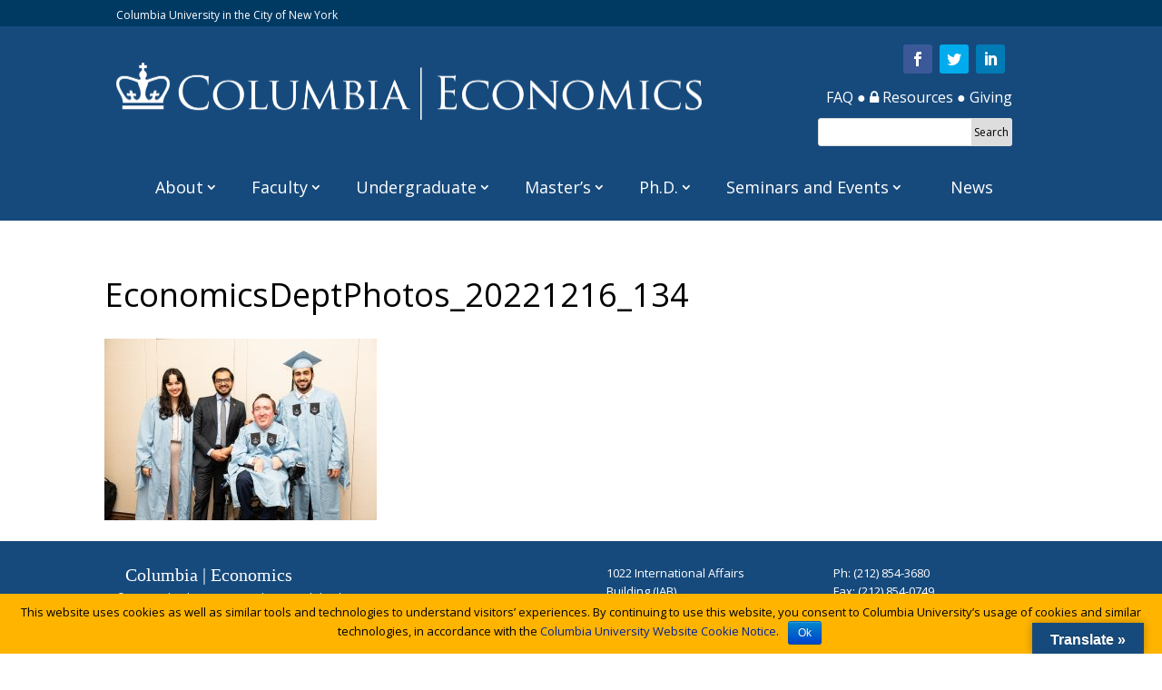

--- FILE ---
content_type: text/html; charset=UTF-8
request_url: https://econ.columbia.edu/masters/mesa/past-events/economicsdeptphotos_20221216_134/
body_size: 24728
content:
<!DOCTYPE html>
<!--[if IE 6]>
<html id="ie6" lang="en-US">
<![endif]-->
<!--[if IE 7]>
<html id="ie7" lang="en-US">
<![endif]-->
<!--[if IE 8]>
<html id="ie8" lang="en-US">
<![endif]-->
<!--[if !(IE 6) | !(IE 7) | !(IE 8)  ]><!-->
<html lang="en-US">
<!--<![endif]-->
<head>
	<meta charset="UTF-8" />
			
	
	<link rel="pingback" href="https://econ.columbia.edu/xmlrpc.php" />

		<!--[if lt IE 9]>
	<script src="https://econ.columbia.edu/wp-content/themes/Divi-2.7.3/Divi-2.7.3/js/html5.js" type="text/javascript"></script>
	<![endif]-->

	<script type="text/javascript">
		document.documentElement.className = 'js';
	</script>

	<title>EconomicsDeptPhotos_20221216_134 | Department of Economics at Columbia University</title>
<link rel='dns-prefetch' href='//translate.google.com' />
<link rel='dns-prefetch' href='//fonts.googleapis.com' />
<link rel='dns-prefetch' href='//cdn.jsdelivr.net' />
<link rel='dns-prefetch' href='//s.w.org' />
<link rel="alternate" type="text/calendar" title="Department of Economics at Columbia University &raquo; iCal Feed" href="https://econ.columbia.edu/all_econ_events/?ical=1" />
        <script type="text/javascript">
            var ajaxurl = 'https://econ.columbia.edu/wp-admin/admin-ajax.php';</script>
        		<script type="text/javascript">
			window._wpemojiSettings = {"baseUrl":"https:\/\/s.w.org\/images\/core\/emoji\/2.3\/72x72\/","ext":".png","svgUrl":"https:\/\/s.w.org\/images\/core\/emoji\/2.3\/svg\/","svgExt":".svg","source":{"concatemoji":"https:\/\/econ.columbia.edu\/wp-includes\/js\/wp-emoji-release.min.js?ver=4.8.27"}};
			!function(t,a,e){var r,i,n,o=a.createElement("canvas"),l=o.getContext&&o.getContext("2d");function c(t){var e=a.createElement("script");e.src=t,e.defer=e.type="text/javascript",a.getElementsByTagName("head")[0].appendChild(e)}for(n=Array("flag","emoji4"),e.supports={everything:!0,everythingExceptFlag:!0},i=0;i<n.length;i++)e.supports[n[i]]=function(t){var e,a=String.fromCharCode;if(!l||!l.fillText)return!1;switch(l.clearRect(0,0,o.width,o.height),l.textBaseline="top",l.font="600 32px Arial",t){case"flag":return(l.fillText(a(55356,56826,55356,56819),0,0),e=o.toDataURL(),l.clearRect(0,0,o.width,o.height),l.fillText(a(55356,56826,8203,55356,56819),0,0),e===o.toDataURL())?!1:(l.clearRect(0,0,o.width,o.height),l.fillText(a(55356,57332,56128,56423,56128,56418,56128,56421,56128,56430,56128,56423,56128,56447),0,0),e=o.toDataURL(),l.clearRect(0,0,o.width,o.height),l.fillText(a(55356,57332,8203,56128,56423,8203,56128,56418,8203,56128,56421,8203,56128,56430,8203,56128,56423,8203,56128,56447),0,0),e!==o.toDataURL());case"emoji4":return l.fillText(a(55358,56794,8205,9794,65039),0,0),e=o.toDataURL(),l.clearRect(0,0,o.width,o.height),l.fillText(a(55358,56794,8203,9794,65039),0,0),e!==o.toDataURL()}return!1}(n[i]),e.supports.everything=e.supports.everything&&e.supports[n[i]],"flag"!==n[i]&&(e.supports.everythingExceptFlag=e.supports.everythingExceptFlag&&e.supports[n[i]]);e.supports.everythingExceptFlag=e.supports.everythingExceptFlag&&!e.supports.flag,e.DOMReady=!1,e.readyCallback=function(){e.DOMReady=!0},e.supports.everything||(r=function(){e.readyCallback()},a.addEventListener?(a.addEventListener("DOMContentLoaded",r,!1),t.addEventListener("load",r,!1)):(t.attachEvent("onload",r),a.attachEvent("onreadystatechange",function(){"complete"===a.readyState&&e.readyCallback()})),(r=e.source||{}).concatemoji?c(r.concatemoji):r.wpemoji&&r.twemoji&&(c(r.twemoji),c(r.wpemoji)))}(window,document,window._wpemojiSettings);
		</script>
		<meta content="Divi Child Theme (Department of Economics) v.2.7.3" name="generator"/><style type="text/css">
img.wp-smiley,
img.emoji {
	display: inline !important;
	border: none !important;
	box-shadow: none !important;
	height: 1em !important;
	width: 1em !important;
	margin: 0 .07em !important;
	vertical-align: -0.1em !important;
	background: none !important;
	padding: 0 !important;
}
</style>
<link rel='stylesheet' id='ags-divi-icons-css'  href='https://econ.columbia.edu/wp-content/plugins/ds-icon-expansion-pack/css/icons.css?ver=1.0.0' type='text/css' media='all' />
<link rel='stylesheet' id='bdp-recent-widget-css-css'  href='https://econ.columbia.edu/wp-content/plugins/blog-designer-pro/css/recent_widget.css?ver=4.8.27' type='text/css' media='all' />
<link rel='stylesheet' id='et_pb_dmb_breadcrumbs-css-css'  href='https://econ.columbia.edu/wp-content/plugins/divi-module-breadcrumbs/style.css?ver=4.8.27' type='text/css' media='all' />
<link rel='stylesheet' id='font-awesome-css'  href='https://econ.columbia.edu/wp-content/plugins/types/vendor/toolset/toolset-common/res/lib/font-awesome/css/font-awesome.min.css?ver=4.7.0' type='text/css' media='screen' />
<link rel='stylesheet' id='wpdm-bootstrap-css'  href='https://econ.columbia.edu/wp-content/plugins/download-manager/assets/bootstrap/css/bootstrap.css?ver=4.8.27' type='text/css' media='all' />
<link rel='stylesheet' id='wpdm-front-css'  href='https://econ.columbia.edu/wp-content/plugins/download-manager/assets/css/front.css?ver=4.8.27' type='text/css' media='all' />
<link rel='stylesheet' id='cookie-notice-front-css'  href='https://econ.columbia.edu/wp-content/plugins/cookie-notice/css/front.min.css?ver=4.8.27' type='text/css' media='all' />
<link rel='stylesheet' id='google-language-translator-css'  href='https://econ.columbia.edu/wp-content/plugins/google-language-translator/css/style.css?ver=5.0.48' type='text/css' media='' />
<link rel='stylesheet' id='glt-toolbar-styles-css'  href='https://econ.columbia.edu/wp-content/plugins/google-language-translator/css/toolbar.css?ver=5.0.48' type='text/css' media='' />
<link rel='stylesheet' id='wp-faqp-public-style-css'  href='https://econ.columbia.edu/wp-content/plugins/wp-faq-pro/assets/css/wp-faqp-public.css?ver=1.2.3' type='text/css' media='all' />
<link rel='stylesheet' id='wprpsp-public-style-css'  href='https://econ.columbia.edu/wp-content/plugins/wp-responsive-recent-post-slider-pro/assets/css/wprpsp-public.min.css?ver=1.4' type='text/css' media='all' />
<link rel='stylesheet' id='wpos-slick-style-css'  href='https://econ.columbia.edu/wp-content/plugins/wp-responsive-recent-post-slider-pro/assets/css/slick.css?ver=1.4' type='text/css' media='all' />
<link rel='stylesheet' id='sb_mod_menu_css-css'  href='https://econ.columbia.edu/wp-content/plugins/divi_module_menu/style.css?ver=4.8.27' type='text/css' media='all' />
<link rel='stylesheet' id='parent-style-css'  href='https://econ.columbia.edu/wp-content/themes/Divi-2.7.3/Divi-2.7.3/style.css?ver=4.8.27' type='text/css' media='all' />
<link rel='stylesheet' id='divi-fonts-css'  href='https://fonts.googleapis.com/css?family=Open+Sans:300italic,400italic,600italic,700italic,800italic,400,300,600,700,800&#038;subset=latin,latin-ext' type='text/css' media='all' />
<link rel='stylesheet' id='et-gf-open-sans-css'  href='https://fonts.googleapis.com/css?family=Open+Sans:300italic,400italic,600italic,700italic,800italic,400,300,600,700,800&#038;subset=latin,cyrillic-ext,greek-ext,greek,vietnamese,latin-ext,cyrillic' type='text/css' media='all' />
<link rel='stylesheet' id='divi-style-css'  href='https://econ.columbia.edu/wp-content/themes/Divi-child-economics/style.css?ver=4.8.27' type='text/css' media='all' />
<link rel='stylesheet' id='toolset_bootstrap_styles-css'  href='https://econ.columbia.edu/wp-content/plugins/types/vendor/toolset/toolset-common/res/lib/bootstrap/css/bootstrap.css?ver=2.8.0' type='text/css' media='screen' />
<link rel='stylesheet' id='recent-posts-widget-with-thumbnails-public-style-css'  href='https://econ.columbia.edu/wp-content/plugins/recent-posts-widget-with-thumbnails/public.css?ver=5.1.2' type='text/css' media='all' />
<link rel='stylesheet' id='subscribe-by-email-widget-css-css'  href='https://econ.columbia.edu/wp-content/plugins/subscribe-by-email/assets/css/widget/widget.css?ver=20130522' type='text/css' media='all' />
<link rel='stylesheet' id='toolset-common-css'  href='https://econ.columbia.edu/wp-content/plugins/types/vendor/toolset/toolset-common/res/css/toolset-common.css?ver=2.8.0' type='text/css' media='screen' />
<link rel='stylesheet' id='mediaelement-css'  href='https://econ.columbia.edu/wp-includes/js/mediaelement/mediaelementplayer.min.css?ver=2.22.0' type='text/css' media='all' />
<link rel='stylesheet' id='wp-mediaelement-css'  href='https://econ.columbia.edu/wp-includes/js/mediaelement/wp-mediaelement.min.css?ver=4.8.27' type='text/css' media='all' />
<link rel='stylesheet' id='views-pagination-style-css'  href='https://econ.columbia.edu/wp-content/plugins/wp-views/embedded/res/css/wpv-pagination.css?ver=2.5.2' type='text/css' media='all' />
<style id='views-pagination-style-inline-css' type='text/css'>
.wpv-sort-list-dropdown.wpv-sort-list-dropdown-style-default > span.wpv-sort-list,.wpv-sort-list-dropdown.wpv-sort-list-dropdown-style-default .wpv-sort-list-item {border-color: #cdcdcd;}.wpv-sort-list-dropdown.wpv-sort-list-dropdown-style-default .wpv-sort-list-item a {color: #444;background-color: #fff;}.wpv-sort-list-dropdown.wpv-sort-list-dropdown-style-default a:hover,.wpv-sort-list-dropdown.wpv-sort-list-dropdown-style-default a:focus {color: #000;background-color: #eee;}.wpv-sort-list-dropdown.wpv-sort-list-dropdown-style-default .wpv-sort-list-item.wpv-sort-list-current a {color: #000;background-color: #eee;}.wpv-sort-list-dropdown.wpv-sort-list-dropdown-style-grey > span.wpv-sort-list,.wpv-sort-list-dropdown.wpv-sort-list-dropdown-style-grey .wpv-sort-list-item {border-color: #cdcdcd;}.wpv-sort-list-dropdown.wpv-sort-list-dropdown-style-grey .wpv-sort-list-item a {color: #444;background-color: #eeeeee;}.wpv-sort-list-dropdown.wpv-sort-list-dropdown-style-grey a:hover,.wpv-sort-list-dropdown.wpv-sort-list-dropdown-style-grey a:focus {color: #000;background-color: #e5e5e5;}.wpv-sort-list-dropdown.wpv-sort-list-dropdown-style-grey .wpv-sort-list-item.wpv-sort-list-current a {color: #000;background-color: #e5e5e5;}.wpv-sort-list-dropdown.wpv-sort-list-dropdown-style-blue > span.wpv-sort-list,.wpv-sort-list-dropdown.wpv-sort-list-dropdown-style-blue .wpv-sort-list-item {border-color: #0099cc;}.wpv-sort-list-dropdown.wpv-sort-list-dropdown-style-blue .wpv-sort-list-item a {color: #444;background-color: #cbddeb;}.wpv-sort-list-dropdown.wpv-sort-list-dropdown-style-blue a:hover,.wpv-sort-list-dropdown.wpv-sort-list-dropdown-style-blue a:focus {color: #000;background-color: #95bedd;}.wpv-sort-list-dropdown.wpv-sort-list-dropdown-style-blue .wpv-sort-list-item.wpv-sort-list-current a {color: #000;background-color: #95bedd;}
</style>
<link rel='stylesheet' id='et-shortcodes-css-css'  href='https://econ.columbia.edu/wp-content/themes/Divi-2.7.3/Divi-2.7.3/epanel/shortcodes/css/shortcodes.css?ver=4.8.27' type='text/css' media='all' />
<link rel='stylesheet' id='onthego-admin-styles-css'  href='https://econ.columbia.edu/wp-content/plugins/wp-views/vendor/toolset/onthego-resources/onthego-styles/onthego-styles.css?ver=2.8.0' type='text/css' media='screen' />
<link rel='stylesheet' id='et-shortcodes-responsive-css-css'  href='https://econ.columbia.edu/wp-content/themes/Divi-2.7.3/Divi-2.7.3/epanel/shortcodes/css/shortcodes_responsive.css?ver=4.8.27' type='text/css' media='all' />
<link rel='stylesheet' id='magnific-popup-css'  href='https://econ.columbia.edu/wp-content/themes/Divi-2.7.3/Divi-2.7.3/includes/builder/styles/magnific_popup.css?ver=4.8.27' type='text/css' media='all' />
<link rel='stylesheet' id='bfa-font-awesome-css'  href='//cdn.jsdelivr.net/fontawesome/4.7.0/css/font-awesome.min.css?ver=4.7.0' type='text/css' media='all' />
<link rel='stylesheet' id='bellows-css'  href='https://econ.columbia.edu/wp-content/plugins/bellows-accordion-menu/assets/css/bellows.min.css?ver=1.2' type='text/css' media='all' />
<link rel='stylesheet' id='bellows-font-awesome-css'  href='https://econ.columbia.edu/wp-content/plugins/bellows-accordion-menu/assets/css/fontawesome/css/font-awesome.min.css?ver=1.2' type='text/css' media='all' />
<link rel='stylesheet' id='bellows-vanilla-css'  href='https://econ.columbia.edu/wp-content/plugins/bellows-accordion-menu/assets/css/skins/vanilla.css?ver=1.2' type='text/css' media='all' />
<link rel='stylesheet' id='sbe-form-css-css'  href='https://econ.columbia.edu/wp-content/plugins/subscribe-by-email/assets//css/shortcode.css?ver=20140212' type='text/css' media='all' />
<link rel='stylesheet' id='sb_dcl_custom_css-css'  href='https://econ.columbia.edu/wp-content/plugins/divi_extended_column_layouts/style.css?ver=4.8.27' type='text/css' media='all' />
<script type='text/javascript' src='https://econ.columbia.edu/wp-includes/js/jquery/jquery.js?ver=1.12.4'></script>
<script type='text/javascript' src='https://econ.columbia.edu/wp-includes/js/jquery/jquery-migrate.min.js?ver=1.4.1'></script>
<script type='text/javascript'>
/* <![CDATA[ */
var ags_divi_icons_config = {"pluginDirUrl":"https:\/\/econ.columbia.edu\/wp-content\/plugins\/ds-icon-expansion-pack"};
/* ]]> */
</script>
<script type='text/javascript' src='https://econ.columbia.edu/wp-content/plugins/ds-icon-expansion-pack/js/icons.js?ver=1.0.0'></script>
<script type='text/javascript' src='https://econ.columbia.edu/wp-content/plugins/download-manager/assets/bootstrap/js/bootstrap.min.js?ver=4.8.27'></script>
<script type='text/javascript' src='https://econ.columbia.edu/wp-content/plugins/download-manager/assets/js/front.js?ver=4.8.27'></script>
<script type='text/javascript' src='https://econ.columbia.edu/wp-content/plugins/download-manager/assets/js/chosen.jquery.min.js?ver=4.8.27'></script>
<script type='text/javascript'>
/* <![CDATA[ */
var cnArgs = {"ajaxurl":"https:\/\/econ.columbia.edu\/wp-admin\/admin-ajax.php","hideEffect":"fade","onScroll":"no","onScrollOffset":"100","cookieName":"cookie_notice_accepted","cookieValue":"true","cookieTime":"2592000","cookiePath":"\/","cookieDomain":"econ.columbia.edu","redirection":"","cache":"1","refuse":"no","revoke_cookies":"0","revoke_cookies_opt":"automatic","secure":"1"};
/* ]]> */
</script>
<script type='text/javascript' src='https://econ.columbia.edu/wp-content/plugins/cookie-notice/js/front.min.js?ver=1.2.44'></script>
<script type='text/javascript' src='https://econ.columbia.edu/wp-content/plugins/divi_module_menu/script.js?ver=4.8.27'></script>
<script type='text/javascript'>
/* <![CDATA[ */
var sbe_widget_captions = {"ajaxurl":"https:\/\/econ.columbia.edu\/wp-admin\/admin-ajax.php","nonce":"41421ff2c7"};
/* ]]> */
</script>
<script type='text/javascript' src='https://econ.columbia.edu/wp-content/plugins/subscribe-by-email/assets/js/widget.js?ver=4.8.27'></script>
<meta name="generator" content="WordPress Download Manager 2.9.70" />
<link rel='https://api.w.org/' href='https://econ.columbia.edu/wp-json/' />
<link rel="EditURI" type="application/rsd+xml" title="RSD" href="https://econ.columbia.edu/xmlrpc.php?rsd" />
<link rel="wlwmanifest" type="application/wlwmanifest+xml" href="https://econ.columbia.edu/wp-includes/wlwmanifest.xml" /> 
<link rel='shortlink' href='https://econ.columbia.edu/?p=31316' />
<link rel="alternate" type="application/json+oembed" href="https://econ.columbia.edu/wp-json/oembed/1.0/embed?url=https%3A%2F%2Fecon.columbia.edu%2Fmasters%2Fmesa%2Fpast-events%2Feconomicsdeptphotos_20221216_134%2F" />
<link rel="alternate" type="text/xml+oembed" href="https://econ.columbia.edu/wp-json/oembed/1.0/embed?url=https%3A%2F%2Fecon.columbia.edu%2Fmasters%2Fmesa%2Fpast-events%2Feconomicsdeptphotos_20221216_134%2F&#038;format=xml" />

        <script>
            var wpdm_site_url = 'https://econ.columbia.edu/';
            var wpdm_home_url = 'https://econ.columbia.edu/';
            var ajax_url = 'https://econ.columbia.edu/wp-admin/admin-ajax.php';
            var wpdm_ajax_url = 'https://econ.columbia.edu/wp-admin/admin-ajax.php';
            var wpdm_ajax_popup = '0';
        </script>


        <script src='https://sites.asit.columbia.edu/?dm=0c043dd1a2f420df2c2da69e4d36c433&amp;action=load&amp;blogid=18&amp;siteid=1&amp;t=1880865257&amp;back=https%3A%2F%2Fecon.columbia.edu%2Fmasters%2Fmesa%2Fpast-events%2Feconomicsdeptphotos_20221216_134%2F' type='text/javascript'></script><style id="bellows-custom-generated-css">

/** Bellows Custom Tweaks (General Settings) **/
.bellows {
    margin: 0px 0;
    max-width: 100%;
}

.bellows.bellows-skin-vanilla .bellows-nav .bellows-item-level-0.bellows-current-menu-item > .bellows-target {
    background: #CECECD;
}

.bellows.bellows-skin-vanilla .bellows-nav .bellows-submenu .bellows-current-menu-item > .bellows-target {
    background: #CECECD;
}

.bellows .bellows-nav .bellows-submenu .bellows-target {
    padding-top: 10px;
    padding-bottom: 10px;
    padding-left: 25px;
}

.bellows .bellows-nav .bellows-target {
    padding: 10px;
}

.bellows .bellows-nav .bellows-menu-item-has-children>.bellows-target {
    padding-right: 0px;
}

.bellows .bellows-nav .bellows-target>.bellows-target-text {
    color: #000;
    font-size: 16px;
    font-weight: 400;
    font-family: "PT Sans", Helvetica, Arial, Lucida, sans-serif;
}

.bellows.bellows-skin-vanilla .bellows-nav .bellows-item-level-0 > .bellows-target:hover {
    background: #5F5A74; 
}


.bellows.bellows-skin-vanilla .bellows-nav .bellows-submenu .bellows-target:hover {
  background: #CECECD;
  color: red;
}

/* Status: Loaded from Transient */

</style><style type="text/css">p.hello { font-size:12px; color:darkgray; }#google_language_translator, #flags { text-align:left; }#google_language_translator { clear:both; }#flags { width:165px; }#flags a { display:inline-block; margin-right:2px; }#google_language_translator { width:auto !important; }.goog-tooltip {display: none !important;}.goog-tooltip:hover {display: none !important;}.goog-text-highlight {background-color: transparent !important; border: none !important; box-shadow: none !important;}#google_language_translator select.goog-te-combo { color:#32373c; }#google_language_translator {color: transparent;}body { top:0px !important; }#glt-translate-trigger > span { color:#ffffff; }#glt-translate-trigger { background:#174a7c; }.goog-te-gadget .goog-te-combo { width:100%; }</style><meta name="tec-api-version" content="v1"><meta name="tec-api-origin" content="https://econ.columbia.edu"><link rel="https://theeventscalendar.com/" href="https://econ.columbia.edu/wp-json/tribe/events/v1/" /><meta name="viewport" content="width=device-width, initial-scale=1.0, maximum-scale=1.0, user-scalable=0" />		<style id="theme-customizer-css">
					@media only screen and ( min-width: 767px ) {
				body, .et_pb_column_1_2 .et_quote_content blockquote cite, .et_pb_column_1_2 .et_link_content a.et_link_main_url, .et_pb_column_1_3 .et_quote_content blockquote cite, .et_pb_column_3_8 .et_quote_content blockquote cite, .et_pb_column_1_4 .et_quote_content blockquote cite, .et_pb_blog_grid .et_quote_content blockquote cite, .et_pb_column_1_3 .et_link_content a.et_link_main_url, .et_pb_column_3_8 .et_link_content a.et_link_main_url, .et_pb_column_1_4 .et_link_content a.et_link_main_url, .et_pb_blog_grid .et_link_content a.et_link_main_url, body .et_pb_bg_layout_light .et_pb_post p,  body .et_pb_bg_layout_dark .et_pb_post p { font-size: 18px; }
				.et_pb_slide_content, .et_pb_best_value { font-size: 20px; }
			}
							body { color: #000000; }
								h1, h2, h3, h4, h5, h6 { color: #000000; }
								body { line-height: 1.4em; }
							.woocommerce #respond input#submit, .woocommerce-page #respond input#submit, .woocommerce #content input.button, .woocommerce-page #content input.button, .woocommerce-message, .woocommerce-error, .woocommerce-info { background: #174a7c !important; }
			#et_search_icon:hover, .mobile_menu_bar:before, .mobile_menu_bar:after, .et_toggle_slide_menu:after, .et-social-icon a:hover, .et_pb_sum, .et_pb_pricing li a, .et_pb_pricing_table_button, .et_overlay:before, .entry-summary p.price ins, .woocommerce div.product span.price, .woocommerce-page div.product span.price, .woocommerce #content div.product span.price, .woocommerce-page #content div.product span.price, .woocommerce div.product p.price, .woocommerce-page div.product p.price, .woocommerce #content div.product p.price, .woocommerce-page #content div.product p.price, .et_pb_member_social_links a:hover, .woocommerce .star-rating span:before, .woocommerce-page .star-rating span:before, .et_pb_widget li a:hover, .et_pb_filterable_portfolio .et_pb_portfolio_filters li a.active, .et_pb_filterable_portfolio .et_pb_portofolio_pagination ul li a.active, .et_pb_gallery .et_pb_gallery_pagination ul li a.active, .wp-pagenavi span.current, .wp-pagenavi a:hover, .nav-single a, .posted_in a { color: #174a7c; }
			.et_pb_contact_submit, .et_password_protected_form .et_submit_button, .et_pb_bg_layout_light .et_pb_newsletter_button, .comment-reply-link, .form-submit input, .et_pb_bg_layout_light .et_pb_promo_button, .et_pb_bg_layout_light .et_pb_more_button, .woocommerce a.button.alt, .woocommerce-page a.button.alt, .woocommerce button.button.alt, .woocommerce-page button.button.alt, .woocommerce input.button.alt, .woocommerce-page input.button.alt, .woocommerce #respond input#submit.alt, .woocommerce-page #respond input#submit.alt, .woocommerce #content input.button.alt, .woocommerce-page #content input.button.alt, .woocommerce a.button, .woocommerce-page a.button, .woocommerce button.button, .woocommerce-page button.button, .woocommerce input.button, .woocommerce-page input.button { color: #174a7c; }
			.footer-widget h4 { color: #174a7c; }
			.et-search-form, .nav li ul, .et_mobile_menu, .footer-widget li:before, .et_pb_pricing li:before, blockquote { border-color: #174a7c; }
			.et_pb_counter_amount, .et_pb_featured_table .et_pb_pricing_heading, .et_quote_content, .et_link_content, .et_audio_content, .et_pb_post_slider.et_pb_bg_layout_dark, .et_slide_in_menu_container { background-color: #174a7c; }
									a { color: #00229e; }
													#top-header, #et-secondary-nav li ul { background-color: #174a7c; }
																
		
													#main-footer .footer-widget h4 { color: #174a7c; }
							.footer-widget li:before { border-color: #174a7c; }
						#footer-widgets .footer-widget li:before { top: 12.3px; }										
		
		body.home-posts #left-area .et_pb_post h2, body.archive #left-area .et_pb_post h2, body.search #left-area .et_pb_post h2, body.single .et_post_meta_wrapper h1 { line-height: 1.4em ; }																												
		@media only screen and ( min-width: 981px ) {
																																								.et-fixed-header#top-header, .et-fixed-header#top-header #et-secondary-nav li ul { background-color: #174a7c; }
																		
			body.home-posts #left-area .et_pb_post .post-meta, body.archive #left-area .et_pb_post .post-meta, body.search #left-area .et_pb_post .post-meta, body.single #left-area .et_pb_post .post-meta { font-size: 19px ; }body.home-posts #left-area .et_pb_post h2, body.archive #left-area .et_pb_post h2, body.search #left-area .et_pb_post h2 { font-size:20.8px }
						body.single .et_post_meta_wrapper h1 { font-size:24px; }		}
		@media only screen and ( min-width: 1350px) {
			.et_pb_row { padding: 27px 0; }
			.et_pb_section { padding: 54px 0; }
			.single.et_pb_pagebuilder_layout.et_full_width_page .et_post_meta_wrapper { padding-top: 81px; }
			.et_pb_section.et_pb_section_first { padding-top: inherit; }
			.et_pb_fullwidth_section { padding: 0; }
		}
		@media only screen and ( max-width: 980px ) {
																				}
		@media only screen and ( max-width: 767px ) {
							body, .et_pb_column_1_2 .et_quote_content blockquote cite, .et_pb_column_1_2 .et_link_content a.et_link_main_url, .et_pb_column_1_3 .et_quote_content blockquote cite, .et_pb_column_3_8 .et_quote_content blockquote cite, .et_pb_column_1_4 .et_quote_content blockquote cite, .et_pb_blog_grid .et_quote_content blockquote cite, .et_pb_column_1_3 .et_link_content a.et_link_main_url, .et_pb_column_3_8 .et_link_content a.et_link_main_url, .et_pb_column_1_4 .et_link_content a.et_link_main_url, .et_pb_blog_grid .et_link_content a.et_link_main_url { font-size: 12px; }
				.et_pb_slide_content, .et_pb_best_value { font-size: 13px; }
										h1 { font-size: 26px; }
				h2, .product .related h2, .et_pb_column_1_2 .et_quote_content blockquote p { font-size: 22px; }
				h3 { font-size: 18px; }
				h4, .et_pb_circle_counter h3, .et_pb_number_counter h3, .et_pb_column_1_3 .et_pb_post h2, .et_pb_column_1_4 .et_pb_post h2, .et_pb_blog_grid h2, .et_pb_column_1_3 .et_quote_content blockquote p, .et_pb_column_3_8 .et_quote_content blockquote p, .et_pb_column_1_4 .et_quote_content blockquote p, .et_pb_blog_grid .et_quote_content blockquote p, .et_pb_column_1_3 .et_link_content h2, .et_pb_column_3_8 .et_link_content h2, .et_pb_column_1_4 .et_link_content h2, .et_pb_blog_grid .et_link_content h2, .et_pb_column_1_3 .et_audio_content h2, .et_pb_column_3_8 .et_audio_content h2, .et_pb_column_1_4 .et_audio_content h2, .et_pb_blog_grid .et_audio_content h2, .et_pb_column_3_8 .et_pb_audio_module_content h2, .et_pb_column_1_3 .et_pb_audio_module_content h2, .et_pb_gallery_grid .et_pb_gallery_item h3, .et_pb_portfolio_grid .et_pb_portfolio_item h2, .et_pb_filterable_portfolio_grid .et_pb_portfolio_item h2 { font-size: 15px; }
				.et_pb_slide_description .et_pb_slide_title { font-size: 39px; }
				.woocommerce ul.products li.product h3, .woocommerce-page ul.products li.product h3, .et_pb_gallery_grid .et_pb_gallery_item h3, .et_pb_portfolio_grid .et_pb_portfolio_item h2, .et_pb_filterable_portfolio_grid .et_pb_portfolio_item h2, .et_pb_column_1_4 .et_pb_audio_module_content h2 { font-size: 13px; }
										.et_pb_section { padding: 2px 0; }
				.et_pb_section.et_pb_section_first { padding-top: inherit; }
				.et_pb_section.et_pb_fullwidth_section { padding: 0; }
										.et_pb_row, .et_pb_column .et_pb_row_inner { padding: 0px 0 !important; }
					}
	</style>

					<style class="et_heading_font">
				h1, h2, h3, h4, h5, h6 {
					font-family: 'Open Sans', Helvetica, Arial, Lucida, sans-serif;				}
				</style>
							<style class="et_body_font">
				body, input, textarea, select {
					font-family: 'Open Sans', Helvetica, Arial, Lucida, sans-serif;				}
				</style>
			
	
	<style id="module-customizer-css">
			</style>

	<link rel="shortcut icon" href="https://sites.asit.columbia.edu/econdept/wp-content/uploads/sites/18/2018/04/favicon.png" /><style type="text/css" id="custom-background-css">
body.custom-background { background-color: #ffffff; }
</style>
<!-- Global site tag (gtag.js) - Google Analytics -->
<script async src="https://www.googletagmanager.com/gtag/js?id=UA-73532068-1"></script>
<script>
  window.dataLayer = window.dataLayer || [];
  function gtag(){dataLayer.push(arguments);}
  gtag('js', new Date());

  gtag('config', 'UA-73532068-1');
</script>

<meta name="format-detection" content="telephone=no">


<script>
document.addEventListener('DOMContentLoaded', function(event){ 

    if (window.location.hash) {
        // Start at top of page
        window.scrollTo(0, 0);
		
        // Prevent default scroll to anchor by hiding the target element
        var db_hash_elem = document.getElementById(window.location.hash.substring(1));
        window.db_location_hash_style = db_hash_elem.style.display;
        db_hash_elem.style.display = 'none';
		
        // After a short delay, display the element and scroll to it
        jQuery(function($){
            setTimeout(function(){
                $(window.location.hash).css('display', window.db_location_hash_style);
                et_pb_smooth_scroll($(window.location.hash), false, 800);
            }, 700);
        });		
    }
});
</script><style type="text/css" id="et-custom-css">
.bdp_blog_template.classical a, .bdp_archive .author-avatar-div .author_content .author a, .author-avatar-div.bdp_blog_template .social-component a{
color:#5555ff;
}
.et_pb_column {
padding-right:10px;
}
.tribe-events-ical.tribe-events-button {
    display: none !important;
}
</style>  
</head>
<body class="attachment attachment-template-default attachmentid-31316 attachment-jpeg custom-background cookies-not-set tribe-no-js tribe-bar-is-disabled et_pb_button_helper_class et_fixed_nav et_show_nav et_cover_background et_pb_gutter osx et_pb_gutters3 et_primary_nav_dropdown_animation_fade et_secondary_nav_dropdown_animation_fade et_pb_footer_columns4 et_header_style_left et_right_sidebar chrome">
	<div id="page-container">
<!-- GAT : NOT EVENT ID/Just a page id : --><!-- NO Category for this Page/Post --><!-- GAT : NO PAGE TEMPLATE --><div class="et_pb_section  et_pb_section_1 et_pb_with_background et_section_regular">
				
				
					
					<div class="XXZZ et_pb_row et_pb_row_0">
				
				<div class="et_pb_column et_pb_column_3_4  et_pb_column_0">
				
				<div class="et_pb_text et_pb_module et_pb_bg_layout_light et_pb_text_align_left  et_pb_text_0">
				

<span style="color: #fff;"><a style="display: inline-block; color: #ffffff;" href="http://www.columbia.edu/" target="_blank" rel="noopener">Columbia University in the City of New York</a></span>


			</div> <!-- .et_pb_text -->
			</div> <!-- .et_pb_column --><div class="et_pb_column et_pb_column_1_4  et_pb_column_1 et_pb_column_empty">
				
				
			</div> <!-- .et_pb_column -->
					
			</div> <!-- .et_pb_row -->
				
			</div> <!-- .et_pb_section --><div class="et_pb_section  et_pb_section_2 et_pb_with_background et_section_regular">
				
				
					
					<div class="header-logo et_pb_row et_pb_row_1 et_pb_equal_columns">
				
				<div class="et_pb_column et_pb_column_3_4 header-logo-1 et_pb_column_2">
				
				<div class="et_pb_module et-waypoint et_pb_image et_pb_animation_off et_pb_image_0 et_always_center_on_mobile">
				<a href="https://econ.columbia.edu"><img src="https://sites.asit.columbia.edu/econdept/wp-content/uploads/sites/18/2017/08/economics_white.png" alt="Columbia | Economics" title="Columbia | Economics" />
			</a>
			</div>
			</div> <!-- .et_pb_column --><div class="et_pb_column et_pb_column_1_4 header-logo-2 et_pb_column_3">
				
				<ul class="et_pb_social_media_follow et_pb_module et_pb_bg_layout_light ds-social-follow et_pb_social_media_follow_0 clearfix">
				

<li class="et_pb_social_icon et_pb_social_network_link et-social-facebook et_pb_social_media_follow_network_0">
				<a href="https://www.facebook.com/columbiaecon/" class="icon rounded_rectangle" title="facebook" target="_blank" style="background-color: #3b5998;"><span>facebook</span></a>
				
			</li><li class="et_pb_social_icon et_pb_social_network_link et-social-twitter et_pb_social_media_follow_network_1">
				<a href="https://twitter.com/columbia_econ" class="icon rounded_rectangle" title="Twitter" target="_blank" style="background-color: #00aced;"><span>Twitter</span></a>
				
			</li><li class="et_pb_social_icon et_pb_social_network_link et-social-linkedin et_pb_social_media_follow_network_2">
				<a href="https://www.linkedin.com/company/28980030/" class="icon rounded_rectangle" title="LinkedIn" target="_blank" style="background-color: #007bb6;"><span>LinkedIn</span></a>
				
			</li>


			</ul> <!-- .et_pb_counters --><div class="et_pb_text et_pb_module et_pb_bg_layout_light et_pb_text_align_right sec_menu et_pb_text_1">
				

<span style="color: #ffffff;"><a style="color: #ffffff;" href="https://econ.columbia.edu/econdept/faq/">FAQ</a></span>&nbsp;●&nbsp;<a style="color: #ffffff;" href="https://econ.columbia.edu/resources-2/"><i class="fa fa-lock"></i>&nbsp;Resources</a>&nbsp;●&nbsp;<a style="color: #ffffff;" href="https://econ.givenow.columbia.edu/#" target="_blank" rel="noopener">Giving</a>


			</div> <!-- .et_pb_text --><div class="et_pb_search et_pb_module et_pb_bg_layout_light et_pb_text_align_left  et_pb_search_0">
				<form role="search" method="get" class="et_pb_searchform" action="https://econ.columbia.edu/">
					<div>
						<label class="screen-reader-text" for="s">Search for:</label>
						<input type="text" value="" name="s" class="et_pb_s">
						<!-- <input type="hidden" name="et_pb_searchform_submit" value="et_search_proccess" /> -->
						
						<input type="hidden" name="et_pb_include_posts" value="yes" />
						<input type="hidden" name="et_pb_include_pages" value="yes" />
						<input type="submit" value="Search" class="et_pb_searchsubmit">
					</div>
				</form>
			</div> <!-- .et_pb_text -->
			</div> <!-- .et_pb_column -->
					
			</div> <!-- .et_pb_row -->
				
			</div> <!-- .et_pb_section --><div class="et_pb_section  et_pb_section_3 et_pb_with_background et_section_regular">
				
				
					
					<div class=" et_pb_row et_pb_row_2">
				
				<div class="et_pb_column et_pb_column_4_4  et_pb_column_4">
				
				<div class="et_pb_module et-waypoint et_pb_image et_pb_animation_off et_pb_image_1 et_always_center_on_mobile">
				<a href="https://sites.asit.columbia.edu/econdept"><img src="https://sites.asit.columbia.edu/econdept/wp-content/uploads/sites/18/2017/08/economics_white.png" alt="Columbia | Economics" title="Columbia | Economics" />
			</a>
			</div>
			</div> <!-- .et_pb_column -->
					
			</div> <!-- .et_pb_row --><div class=" et_pb_row et_pb_row_3">
				
				<div class="et_pb_column et_pb_column_4_4  et_pb_column_5">
				
				<ul class="et_pb_social_media_follow et_pb_module et_pb_bg_layout_light ds-social-follow et_pb_social_media_follow_1 clearfix">
				

<li class="et_pb_social_icon et_pb_social_network_link et-social-facebook et_pb_social_media_follow_network_3">
				<a href="https://www.facebook.com/columbiaecon/" class="icon rounded_rectangle" title="facebook" target="_blank" style="background-color: #3b5998;"><span>facebook</span></a>
				
			</li><li class="et_pb_social_icon et_pb_social_network_link et-social-twitter et_pb_social_media_follow_network_4">
				<a href="https://twitter.com/columbia_econ" class="icon rounded_rectangle" title="Twitter" target="_blank" style="background-color: #00aced;"><span>Twitter</span></a>
				
			</li>


			</ul> <!-- .et_pb_counters --><div class="et_pb_text et_pb_module et_pb_bg_layout_light et_pb_text_align_right sec_menu et_pb_text_2">
				

<span style="color: #ffffff;"><a style="color: #ffffff;" href="https://sites.asit.columbia.edu/econdept/faq/">FAQ</a></span> ● <a style="color: #ffffff;" href="https://sites.asit.columbia.edu/econdept/resources-2/"><i class="fa fa-lock"></i> Resources</a> ● <a style="color: #ffffff;" href="https://econ.givenow.columbia.edu/#" target="_blank" rel="noopener">Giving</a>


			</div> <!-- .et_pb_text --><div class="et_pb_widget_area et_pb_widget_area_left clearfix et_pb_module et_pb_bg_layout_light search-in-header et_pb_sidebar_0 et_pb_sidebar_no_border">
				<div id="search-3" class="et_pb_widget widget_search"><form role="search" method="get" id="searchform" class="searchform" action="https://econ.columbia.edu/">
				<div>
					<label class="screen-reader-text" for="s">Search for:</label>
					<input type="text" value="" name="s" id="s" />
					<input type="submit" id="searchsubmit" value="Search" />
				</div>
			</form></div> <!-- end .et_pb_widget -->
			</div> <!-- .et_pb_widget_area -->
			</div> <!-- .et_pb_column -->
					
			</div> <!-- .et_pb_row -->
				
			</div> <!-- .et_pb_section --><div class="et_pb_section et_pb_fullwidth_section  et_pb_section_4 et_pb_with_background et_section_regular">
				
				
					
					<div class="et_pb_fullwidth_menu et_pb_module et_pb_bg_layout_light et_pb_text_align_center et_dropdown_animation_fade et_pb_fullwidth_menu_fullwidth gat_top_menu et_pb_fullwidth_menu_0" style="background-color: #174a7c;" data-bg_color=#174a7c>
				<div class="et_pb_row clearfix">
					<nav class="fullwidth-menu-nav"><ul id="menu-primary-nav" class="fullwidth-menu nav downwards"><li id="menu-item-2473" class="menu-item menu-item-type-post_type menu-item-object-page menu-item-has-children menu-item-2473"><a href="https://econ.columbia.edu/about/">About</a>
<ul  class="sub-menu">
	<li id="menu-item-6333" class="menu-item menu-item-type-post_type menu-item-object-page menu-item-6333"><a href="https://econ.columbia.edu/about/">About</a></li>
	<li id="menu-item-40142" class="menu-item menu-item-type-post_type menu-item-object-page menu-item-40142"><a href="https://econ.columbia.edu/about/academic-affairs-resources/">Academic Affairs Resources</a></li>
	<li id="menu-item-24316" class="menu-item menu-item-type-post_type menu-item-object-page menu-item-24316"><a href="https://econ.columbia.edu/about/inclusion/">Diversity, Equity and Inclusion</a></li>
	<li id="menu-item-2457" class="menu-item menu-item-type-post_type menu-item-object-page menu-item-2457"><a href="https://econ.columbia.edu/per/">Program for Economic Research (PER)</a></li>
	<li id="menu-item-2477" class="menu-item menu-item-type-post_type menu-item-object-page menu-item-2477"><a href="https://econ.columbia.edu/about/staff/">Administrative Staff</a></li>
	<li id="menu-item-33965" class="menu-item menu-item-type-post_type menu-item-object-page menu-item-33965"><a href="https://econ.columbia.edu/per/pre-doc-research-staff/">Pre-Doc Research Staff</a></li>
	<li id="menu-item-1617" class="menu-item menu-item-type-custom menu-item-object-custom menu-item-1617"><a target="_blank" href="https://econ.givenow.columbia.edu/#">Giving</a></li>
	<li id="menu-item-2531" class="menu-item menu-item-type-post_type menu-item-object-page menu-item-2531"><a href="https://econ.columbia.edu/about/contact/">Contact Us</a></li>
</ul>
</li>
<li id="menu-item-2071" class="menu-item menu-item-type-post_type menu-item-object-page menu-item-has-children menu-item-2071"><a href="https://econ.columbia.edu/faculty/">Faculty</a>
<ul  class="sub-menu">
	<li id="menu-item-2422" class="menu-item menu-item-type-post_type menu-item-object-page menu-item-2422"><a href="https://econ.columbia.edu/faculty/">Faculty</a></li>
	<li id="menu-item-2545" class="menu-item menu-item-type-post_type menu-item-object-page menu-item-2545"><a href="https://econ.columbia.edu/faculty/adjuncts/">Adjunct Faculty</a></li>
	<li id="menu-item-2092" class="menu-item menu-item-type-post_type menu-item-object-page menu-item-2092"><a href="https://econ.columbia.edu/faculty/affiliated-faculty/">Affiliated Faculty</a></li>
	<li id="menu-item-2113" class="menu-item menu-item-type-post_type menu-item-object-page menu-item-2113"><a href="https://econ.columbia.edu/faculty/faculty-emeriti/">Faculty Emeriti</a></li>
	<li id="menu-item-2112" class="menu-item menu-item-type-post_type menu-item-object-page menu-item-2112"><a href="https://econ.columbia.edu/faculty/visiting-faculty/">Visiting Faculty</a></li>
	<li id="menu-item-19690" class="menu-item menu-item-type-post_type menu-item-object-page menu-item-19690"><a href="https://econ.columbia.edu/faculty/nobel-laureates/">Nobel Laureates</a></li>
	<li id="menu-item-5581" class="menu-item menu-item-type-post_type menu-item-object-page menu-item-5581"><a href="https://econ.columbia.edu/faculty/in-memoriam/">In Memoriam</a></li>
	<li id="menu-item-13406" class="menu-item menu-item-type-custom menu-item-object-custom menu-item-13406"><a href="/faculty-resources/"><i class="fa fa-lock"></i> Faculty Resources</a></li>
</ul>
</li>
<li id="menu-item-2777" class="menu-item menu-item-type-post_type menu-item-object-page menu-item-has-children menu-item-2777"><a href="https://econ.columbia.edu/undergraduate/">Undergraduate</a>
<ul  class="sub-menu">
	<li id="menu-item-6764" class="menu-item menu-item-type-post_type menu-item-object-page menu-item-6764"><a href="https://econ.columbia.edu/undergraduate/the-program/">About the Program</a></li>
	<li id="menu-item-7942" class="menu-item menu-item-type-post_type menu-item-object-page menu-item-7942"><a href="https://econ.columbia.edu/undergraduate/honors-and-prizes/">Honors and Prizes</a></li>
	<li id="menu-item-3437" class="menu-item menu-item-type-post_type menu-item-object-page menu-item-3437"><a href="https://econ.columbia.edu/undergraduate/application-admissions/">Application/Admission</a></li>
	<li id="menu-item-3422" class="menu-item menu-item-type-post_type menu-item-object-page menu-item-3422"><a href="https://econ.columbia.edu/undergraduate/opportunities/">Opportunities</a></li>
	<li id="menu-item-3327" class="menu-item menu-item-type-post_type menu-item-object-page menu-item-has-children menu-item-3327"><a href="https://econ.columbia.edu/undergraduate/announcements/">Announcements</a>
	<ul  class="sub-menu">
		<li id="menu-item-3331" class="menu-item menu-item-type-post_type menu-item-object-page menu-item-3331"><a href="https://econ.columbia.edu/undergraduate/announcements/info-for-new-majors-2/">Information for New Majors</a></li>
		<li id="menu-item-21391" class="menu-item menu-item-type-post_type menu-item-object-page menu-item-21391"><a href="https://econ.columbia.edu/undergraduate/announcements/course-schedule-20-21-academic-year/">Current Course Offerings</a></li>
		<li id="menu-item-3329" class="menu-item menu-item-type-post_type menu-item-object-page menu-item-3329"><a href="https://econ.columbia.edu/undergraduate/announcements/summer-mailings-2/">Summer Mailings</a></li>
		<li id="menu-item-32311" class="menu-item menu-item-type-post_type menu-item-object-page menu-item-32311"><a href="https://econ.columbia.edu/undergraduate/announcements/newsletter/">Newsletter: November 2025</a></li>
		<li id="menu-item-3328" class="menu-item menu-item-type-post_type menu-item-object-page menu-item-3328"><a href="https://econ.columbia.edu/undergraduate/announcements/ta-positions/">TA Positions</a></li>
	</ul>
</li>
	<li id="menu-item-3407" class="menu-item menu-item-type-post_type menu-item-object-page menu-item-3407"><a href="https://econ.columbia.edu/undergraduate/requirements-and-forms/">Requirements and Forms</a></li>
	<li id="menu-item-3458" class="menu-item menu-item-type-post_type menu-item-object-page menu-item-has-children menu-item-3458"><a href="https://econ.columbia.edu/undergraduate/student-information/">Student Information</a>
	<ul  class="sub-menu">
		<li id="menu-item-3457" class="menu-item menu-item-type-post_type menu-item-object-page menu-item-3457"><a href="https://econ.columbia.edu/undergraduate/student-information/advisors-2/">Advisors</a></li>
		<li id="menu-item-3456" class="menu-item menu-item-type-post_type menu-item-object-page menu-item-3456"><a href="https://econ.columbia.edu/undergraduate/student-information/faq/">Frequently Asked Questions</a></li>
		<li id="menu-item-6554" class="menu-item menu-item-type-post_type menu-item-object-page menu-item-6554"><a href="https://econ.columbia.edu/undergraduate/student-information/transfer-credit-information/">Transfer Credit Information</a></li>
		<li id="menu-item-8017" class="menu-item menu-item-type-post_type menu-item-object-page menu-item-has-children menu-item-8017"><a href="https://econ.columbia.edu/undergraduate/student-information/econ-info/"><i class="fa fa-lock"></i> Econ Info for Students</a>
		<ul  class="sub-menu">
			<li id="menu-item-3488" class="menu-item menu-item-type-post_type menu-item-object-page menu-item-3488"><a href="https://econ.columbia.edu/undergraduate/student-information/econ-info/talks-and-lectures/"><i class="fa fa-lock"></i> Talks and Lectures</a></li>
			<li id="menu-item-3487" class="menu-item menu-item-type-post_type menu-item-object-page menu-item-3487"><a href="https://econ.columbia.edu/undergraduate/student-information/econ-info/calls-for-papers/"><i class="fa fa-lock"></i> Calls for Papers and Competitions</a></li>
			<li id="menu-item-3491" class="menu-item menu-item-type-post_type menu-item-object-page menu-item-3491"><a href="https://econ.columbia.edu/undergraduate/student-information/econ-info/economics-department-info/"><i class="fa fa-lock"></i> Economics Department Information</a></li>
			<li id="menu-item-3496" class="menu-item menu-item-type-post_type menu-item-object-page menu-item-3496"><a href="https://econ.columbia.edu/undergraduate/student-information/econ-info/employment-opportunities/"><i class="fa fa-lock"></i> Employment Opportunities</a></li>
			<li id="menu-item-3502" class="menu-item menu-item-type-post_type menu-item-object-page menu-item-3502"><a href="https://econ.columbia.edu/undergraduate/student-information/econ-info/education-opportunities/"><i class="fa fa-lock"></i> Education Opportunities</a></li>
			<li id="menu-item-3501" class="menu-item menu-item-type-post_type menu-item-object-page menu-item-3501"><a href="https://econ.columbia.edu/undergraduate/student-information/econ-info/columbia-career-education/"><i class="fa fa-lock"></i> Columbia Career Education</a></li>
		</ul>
</li>
		<li id="menu-item-21705" class="menu-item menu-item-type-post_type menu-item-object-page menu-item-21705"><a href="https://econ.columbia.edu/undergraduate/student-information/academic-resources-fair/">Academic Resources Fair</a></li>
		<li id="menu-item-3454" class="menu-item menu-item-type-post_type menu-item-object-page menu-item-3454"><a href="https://cer.econ.columbia.edu/">Columbia Economic Review</a></li>
		<li id="menu-item-3453" class="menu-item menu-item-type-post_type menu-item-object-page menu-item-3453"><a href="https://econ.columbia.edu/undergraduate/student-information/academic-dishonesty/">Academic Honesty</a></li>
		<li id="menu-item-3452" class="menu-item menu-item-type-post_type menu-item-object-page menu-item-3452"><a href="https://econ.columbia.edu/undergraduate/student-information/computing-data-resources/">Computing and Data Resources</a></li>
		<li id="menu-item-25792" class="menu-item menu-item-type-post_type menu-item-object-page menu-item-25792"><a href="https://econ.columbia.edu/undergraduate/student-information/preparing-for-graduate-school/">Preparing for Graduate School</a></li>
	</ul>
</li>
	<li id="menu-item-3354" class="menu-item menu-item-type-post_type menu-item-object-page menu-item-has-children menu-item-3354"><a href="https://econ.columbia.edu/undergraduate/course-information/">Course Information</a>
	<ul  class="sub-menu">
		<li id="menu-item-3355" class="menu-item menu-item-type-post_type menu-item-object-page menu-item-3355"><a href="https://econ.columbia.edu/undergraduate/course-information/course-listing/">Course Listing</a></li>
		<li id="menu-item-25505" class="menu-item menu-item-type-post_type menu-item-object-page menu-item-25505"><a href="https://econ.columbia.edu/undergraduate/course-information/course-prerequisites/">Course Prerequisites</a></li>
		<li id="menu-item-3356" class="menu-item menu-item-type-post_type menu-item-object-page menu-item-3356"><a href="https://econ.columbia.edu/undergraduate/course-information/registration-listing/">Registration Information</a></li>
		<li id="menu-item-3357" class="menu-item menu-item-type-post_type menu-item-object-page menu-item-3357"><a href="https://econ.columbia.edu/undergraduate/course-information/sample-program/">Sample Program</a></li>
		<li id="menu-item-3358" class="menu-item menu-item-type-post_type menu-item-object-page menu-item-3358"><a href="https://econ.columbia.edu/undergraduate/course-information/senior-seminar-description/">Senior Seminar Description</a></li>
		<li id="menu-item-3359" class="menu-item menu-item-type-post_type menu-item-object-page menu-item-3359"><a href="https://econ.columbia.edu/undergraduate/course-information/senior-seminar-registration/">Senior Seminar Registration</a></li>
		<li id="menu-item-3360" class="menu-item menu-item-type-post_type menu-item-object-page menu-item-3360"><a href="https://econ.columbia.edu/undergraduate/course-information/tutors/">Tutors</a></li>
	</ul>
</li>
	<li id="menu-item-3436" class="menu-item menu-item-type-post_type menu-item-object-page menu-item-3436"><a href="https://econ.columbia.edu/undergraduate/contact-us/">Contact Us</a></li>
</ul>
</li>
<li id="menu-item-2785" class="menu-item menu-item-type-post_type menu-item-object-page menu-item-has-children menu-item-2785"><a href="https://econ.columbia.edu/masters/">Master&#8217;s</a>
<ul  class="sub-menu">
	<li id="menu-item-5122" class="menu-item menu-item-type-post_type menu-item-object-page menu-item-has-children menu-item-5122"><a href="https://econ.columbia.edu/masters/">About the Program</a>
	<ul  class="sub-menu">
		<li id="menu-item-5100" class="menu-item menu-item-type-post_type menu-item-object-page menu-item-5100"><a href="https://econ.columbia.edu/masters/about-the-program/curriculum/">Curriculum</a></li>
		<li id="menu-item-36084" class="menu-item menu-item-type-post_type menu-item-object-page menu-item-36084"><a href="https://econ.columbia.edu/ma-alumni-spotlights/">Alumni Spotlights</a></li>
		<li id="menu-item-3526" class="menu-item menu-item-type-post_type menu-item-object-page menu-item-3526"><a href="https://econ.columbia.edu/masters/about-the-program/program-staff/">Meet Our Team</a></li>
		<li id="menu-item-12104" class="menu-item menu-item-type-post_type menu-item-object-page menu-item-12104"><a href="https://econ.columbia.edu/masters/mesa/">Master of Economics Student Association</a></li>
	</ul>
</li>
	<li id="menu-item-5125" class="menu-item menu-item-type-post_type menu-item-object-page menu-item-has-children menu-item-5125"><a href="https://econ.columbia.edu/masters/admissions/">Admissions</a>
	<ul  class="sub-menu">
		<li id="menu-item-3584" class="menu-item menu-item-type-post_type menu-item-object-page menu-item-3584"><a href="https://econ.columbia.edu/masters/admissions/faq/">Frequently Asked Questions</a></li>
		<li id="menu-item-3581" class="menu-item menu-item-type-post_type menu-item-object-page menu-item-3581"><a href="https://econ.columbia.edu/masters/admissions/tuition/">Tuition &#038; Fees</a></li>
		<li id="menu-item-3578" class="menu-item menu-item-type-post_type menu-item-object-page menu-item-3578"><a href="https://econ.columbia.edu/masters/admissions/contact-us/">Contact Us</a></li>
	</ul>
</li>
	<li id="menu-item-3583" class="menu-item menu-item-type-post_type menu-item-object-page menu-item-3583"><a href="https://econ.columbia.edu/masters/admissions/placement-information/">Placement Information</a></li>
	<li id="menu-item-5127" class="menu-item menu-item-type-post_type menu-item-object-page menu-item-has-children menu-item-5127"><a href="https://econ.columbia.edu/masters/current-students/">Current Students</a>
	<ul  class="sub-menu">
		<li id="menu-item-21511" class="menu-item menu-item-type-post_type menu-item-object-page menu-item-21511"><a href="https://econ.columbia.edu/masters/current-students/office-hours/">Office Hours</a></li>
		<li id="menu-item-3529" class="menu-item menu-item-type-post_type menu-item-object-page menu-item-3529"><a href="https://econ.columbia.edu/masters/current-students/program-requirements/">Program Requirements</a></li>
		<li id="menu-item-3528" class="menu-item menu-item-type-post_type menu-item-object-page menu-item-3528"><a href="https://econ.columbia.edu/masters/about-the-program/courses/">Courses</a></li>
		<li id="menu-item-3619" class="menu-item menu-item-type-post_type menu-item-object-page menu-item-3619"><a href="https://econ.columbia.edu/masters/research-paper/">Research Paper</a></li>
		<li id="menu-item-3527" class="menu-item menu-item-type-post_type menu-item-object-page menu-item-3527"><a href="https://econ.columbia.edu/masters/about-the-program/advising-career-counseling/">Advising and Career Counseling</a></li>
		<li id="menu-item-3618" class="menu-item menu-item-type-post_type menu-item-object-page menu-item-3618"><a href="https://econ.columbia.edu/masters/current-students/resources/">Student Resources  </a></li>
	</ul>
</li>
	<li id="menu-item-3620" class="menu-item menu-item-type-post_type menu-item-object-page menu-item-3620"><a href="https://econ.columbia.edu/masters/employers/">For Employers</a></li>
</ul>
</li>
<li id="menu-item-2796" class="menu-item menu-item-type-post_type menu-item-object-page menu-item-has-children menu-item-2796"><a href="https://econ.columbia.edu/phd/">Ph.D.</a>
<ul  class="sub-menu">
	<li id="menu-item-3065" class="menu-item menu-item-type-post_type menu-item-object-page menu-item-has-children menu-item-3065"><a href="https://econ.columbia.edu/phd/prospective-students/">Prospective Students</a>
	<ul  class="sub-menu">
		<li id="menu-item-3066" class="menu-item menu-item-type-post_type menu-item-object-page menu-item-3066"><a href="https://econ.columbia.edu/phd/prospective-students/program-description/">Program Description</a></li>
		<li id="menu-item-3067" class="menu-item menu-item-type-post_type menu-item-object-page menu-item-3067"><a href="https://econ.columbia.edu/phd/prospective-students/admissions-information/">Admissions Information</a></li>
		<li id="menu-item-3094" class="menu-item menu-item-type-post_type menu-item-object-page menu-item-3094"><a href="https://econ.columbia.edu/phd/prospective-students/funding/">Funding</a></li>
		<li id="menu-item-5990" class="menu-item menu-item-type-post_type menu-item-object-page menu-item-5990"><a href="https://econ.columbia.edu/phd/placement/">Placement Information</a></li>
		<li id="menu-item-3091" class="menu-item menu-item-type-post_type menu-item-object-page menu-item-3091"><a href="https://econ.columbia.edu/phd/prospective-students/student-life/">Student Life</a></li>
		<li id="menu-item-5259" class="menu-item menu-item-type-post_type menu-item-object-page menu-item-5259"><a href="https://econ.columbia.edu/phd/prospective-students/faq/">Frequently Asked Questions</a></li>
		<li id="menu-item-3095" class="menu-item menu-item-type-post_type menu-item-object-page menu-item-3095"><a href="https://econ.columbia.edu/phd/prospective-students/contact/">Contact Us</a></li>
	</ul>
</li>
	<li id="menu-item-3115" class="menu-item menu-item-type-post_type menu-item-object-page menu-item-has-children menu-item-3115"><a href="https://econ.columbia.edu/phd/current-students/"><i class="fa fa-lock"></i> Current Students</a>
	<ul  class="sub-menu">
		<li id="menu-item-3144" class="menu-item menu-item-type-post_type menu-item-object-page menu-item-3144"><a href="https://econ.columbia.edu/phd/current-students/program-requirements/">Program Requirements</a></li>
		<li id="menu-item-3145" class="menu-item menu-item-type-post_type menu-item-object-page menu-item-3145"><a href="https://econ.columbia.edu/phd/current-students/announcements/"><i class="fa fa-lock"></i> Announcements</a></li>
		<li id="menu-item-33105" class="menu-item menu-item-type-post_type menu-item-object-page menu-item-33105"><a href="https://econ.columbia.edu/phd/current-students/awards/"><i class="fa fa-lock"></i> Awards</a></li>
		<li id="menu-item-3146" class="menu-item menu-item-type-post_type menu-item-object-page menu-item-3146"><a href="https://econ.columbia.edu/phd/current-students/funding/"><i class="fa fa-lock"></i> Funding</a></li>
		<li id="menu-item-32575" class="menu-item menu-item-type-post_type menu-item-object-page menu-item-32575"><a href="https://econ.columbia.edu/phd/current-students/faq/"><i class="fa fa-lock"></i> FAQ</a></li>
		<li id="menu-item-12120" class="menu-item menu-item-type-post_type menu-item-object-page menu-item-12120"><a href="https://econ.columbia.edu/phd/current-students/department-of-economics-graduate-student-appointments/"><i class="fa fa-lock"></i> Graduate Student Appointments</a></li>
		<li id="menu-item-3148" class="menu-item menu-item-type-post_type menu-item-object-page menu-item-3148"><a href="https://econ.columbia.edu/phd/current-students/resources/"><i class="fa fa-lock"></i> Resources</a></li>
		<li id="menu-item-32720" class="menu-item menu-item-type-post_type menu-item-object-page menu-item-32720"><a href="https://econ.columbia.edu/phd/current-students/office-hours/"><i class="fa fa-lock"></i> Office Hours</a></li>
		<li id="menu-item-3149" class="menu-item menu-item-type-post_type menu-item-object-page menu-item-3149"><a href="https://econ.columbia.edu/phd/current-students/ages/"><i class="fa fa-lock"></i> AGES</a></li>
		<li id="menu-item-3150" class="menu-item menu-item-type-post_type menu-item-object-page menu-item-3150"><a href="https://econ.columbia.edu/phd/current-students/list-of-2nd-year-fields/"><i class="fa fa-lock"></i> List of 2nd Year Fields</a></li>
		<li id="menu-item-12229" class="menu-item menu-item-type-post_type menu-item-object-page menu-item-12229"><a href="https://econ.columbia.edu/phd/current-students/key-dates/"><i class="fa fa-lock"></i> Key Dates</a></li>
		<li id="menu-item-33091" class="menu-item menu-item-type-post_type menu-item-object-page menu-item-33091"><a href="https://econ.columbia.edu/phd/current-students/phd-administrative-forms/"><i class="fa fa-lock"></i> PhD Administrative Forms</a></li>
	</ul>
</li>
	<li id="menu-item-3156" class="menu-item menu-item-type-post_type menu-item-object-page menu-item-3156"><a href="https://econ.columbia.edu/phd/job-market-candidates/">Job Market Candidates</a></li>
	<li id="menu-item-3159" class="menu-item menu-item-type-post_type menu-item-object-page menu-item-3159"><a href="https://econ.columbia.edu/phd/placement/">Placement</a></li>
	<li id="menu-item-14274" class="menu-item menu-item-type-post_type menu-item-object-page menu-item-14274"><a href="https://econ.columbia.edu/phd/honorsandprizes/">Honors and Prizes</a></li>
	<li id="menu-item-3162" class="menu-item menu-item-type-post_type menu-item-object-page menu-item-3162"><a href="https://econ.columbia.edu/phd/phd-student-directory/">Ph.D. Student Directory</a></li>
	<li id="menu-item-13253" class="menu-item menu-item-type-post_type menu-item-object-page menu-item-13253"><a href="https://econ.columbia.edu/phd/bridge-to-phd-program/">Bridge to the Ph.D. Program</a></li>
</ul>
</li>
<li id="menu-item-2660" class="menu-item menu-item-type-post_type menu-item-object-page menu-item-has-children menu-item-2660"><a href="https://econ.columbia.edu/seminars-and-events/all_events/">Seminars and Events</a>
<ul  class="sub-menu">
	<li id="menu-item-2928" class="menu-item menu-item-type-post_type menu-item-object-page menu-item-2928"><a href="https://econ.columbia.edu/seminars-and-events/all_events/">All Events</a></li>
	<li id="menu-item-6773" class="menu-item menu-item-type-post_type menu-item-object-page menu-item-has-children menu-item-6773"><a href="https://econ.columbia.edu/per/per-events/">PER Events</a>
	<ul  class="sub-menu">
		<li id="menu-item-10631" class="menu-item menu-item-type-custom menu-item-object-custom menu-item-10631"><a href="/per/per-events/">Upcoming Events</a></li>
		<li id="menu-item-10632" class="menu-item menu-item-type-custom menu-item-object-custom menu-item-10632"><a href="/per/past-per-events/">Past Events</a></li>
		<li id="menu-item-19605" class="menu-item menu-item-type-post_type menu-item-object-page menu-item-19605"><a href="https://econ.columbia.edu/per/code-of-conduct/">Code of Conduct</a></li>
	</ul>
</li>
	<li id="menu-item-2662" class="menu-item menu-item-type-post_type menu-item-object-page menu-item-2662"><a href="https://econ.columbia.edu/seminars-and-events/seminars/">Seminars</a></li>
	<li id="menu-item-5310" class="menu-item menu-item-type-post_type menu-item-object-page menu-item-5310"><a href="https://econ.columbia.edu/seminars-and-events/event-calendar/">Event Calendar</a></li>
	<li id="menu-item-41808" class="menu-item menu-item-type-post_type menu-item-object-page menu-item-41808"><a href="https://econ.columbia.edu/seminars-and-events/econdept-visitor-reimbursement-guidelines/">Economics Department Visitor Reimbursement Guidelines</a></li>
</ul>
</li>
<li id="menu-item-2459" class="menu-item menu-item-type-post_type menu-item-object-page menu-item-2459"><a href="https://econ.columbia.edu/news/">News</a></li>
</ul></nav>
					<div class="et_mobile_nav_menu">
						<a href="#" class="mobile_nav closed">
							<span class="mobile_menu_bar"></span>
						</a>
					</div>
				</div>
			</div>
				
			</div> <!-- .et_pb_section -->
	
	
		<header id="main-header" data-height-onload="66">
			<div class="container clearfix et_menu_container">
							<div class="logo_container">
					<span class="logo_helper"></span>
					<a href="https://econ.columbia.edu/">
						<img src="https://econ.columbia.edu/wp-content/themes/Divi-2.7.3/Divi-2.7.3/images/logo.png" alt="Department of Economics at Columbia University" id="logo" data-height-percentage="54" />
					</a>
				</div>
				<div id="et-top-navigation" data-height="66" data-fixed-height="40">
											<nav id="top-menu-nav">
													<ul id="top-menu" class="nav">
																	<li ><a href="https://econ.columbia.edu/">Home</a></li>
								
								<li class="page_item page-item-21565"><a href="https://econ.columbia.edu/annual-wueller-stipend-winners-announced-2020/">2020 Annual Wueller Stipend Winners Announced</a></li>
<li class="page_item page-item-2469 page_item_has_children"><a href="https://econ.columbia.edu/about/">About</a>
<ul class='children'>
	<li class="page_item page-item-40134"><a href="https://econ.columbia.edu/about/academic-affairs-resources/">Academic Affairs Resources</a></li>
	<li class="page_item page-item-2474"><a href="https://econ.columbia.edu/about/staff/">Administrative Staff</a></li>
	<li class="page_item page-item-2528"><a href="https://econ.columbia.edu/about/contact/">Contact Us</a></li>
	<li class="page_item page-item-7654 page_item_has_children"><a href="https://econ.columbia.edu/about/staff-login/">For Econ Staff: How to Edit the Site on WordPress</a>
	<ul class='children'>
		<li class="page_item page-item-8153"><a href="https://econ.columbia.edu/about/staff-login/adding-media-images-pdf-to-a-page-or-post/">Adding media &#8211; images, PDF, to a page or post</a></li>
		<li class="page_item page-item-13040"><a href="https://econ.columbia.edu/about/staff-login/adding-user-codes-to-the-ricoh-copier/">Adding user codes to the Ricoh copier</a></li>
		<li class="page_item page-item-19924"><a href="https://econ.columbia.edu/about/staff-login/accessibility/">Columbia University Economics Department – Website Accessibility Requirements</a></li>
		<li class="page_item page-item-8139"><a href="https://econ.columbia.edu/about/staff-login/undergraduate-adding-a-new-post-to-econ-info-for-students/">Undergraduate: Adding a New Post to Econ Info For Students</a></li>
	</ul>
</li>
	<li class="page_item page-item-23357 page_item_has_children"><a href="https://econ.columbia.edu/about/inclusion/">Inclusion @ Columbia Economics</a>
	<ul class='children'>
		<li class="page_item page-item-24651"><a href="https://econ.columbia.edu/about/inclusion/inclusion-event-archive/">Inclusion Initiative &#8211; Past Announcements</a></li>
	</ul>
</li>
	<li class="page_item page-item-7184"><a href="https://econ.columbia.edu/about/integrating-economics-with-psychology/">Integrating Economics with Psychology</a></li>
</ul>
</li>
<li class="page_item page-item-28279"><a href="https://econ.columbia.edu/academic-employment-hiring-forms-ma/">Academic Employment Hiring Forms &#8211; for M.A. Students</a></li>
<li class="page_item page-item-30627"><a href="https://econ.columbia.edu/academic-employment-hiring-forms-phd/">Academic Employment Hiring Forms &#8211; for Ph.D. Students</a></li>
<li class="page_item page-item-37483"><a href="https://econ.columbia.edu/academic-employment-hiring-forms-ug/">Academic Employment Hiring Forms &#8211; for U.G. Students</a></li>
<li class="page_item page-item-40048"><a href="https://econ.columbia.edu/academic-employment-hiring-forms-ma-summer-dra/">Academic Employment Hiring Forms | MA Summer DRAs</a></li>
<li class="page_item page-item-40036"><a href="https://econ.columbia.edu/academic-employment-hiring-forms-phd-summer-dra/">Academic Employment Hiring Forms | Ph.D. Summer DRAs</a></li>
<li class="page_item page-item-41028"><a href="https://econ.columbia.edu/admin-update-posts-2007-2024/">Admin &#8211; Update 2007 2024 Posts to Private</a></li>
<li class="page_item page-item-35895"><a href="https://econ.columbia.edu/admissions-information/">Admissions Information (Clone)</a></li>
<li class="page_item page-item-2540"><a href="https://econ.columbia.edu/behavioral-experimental/">Behavioral &#038; Experimental</a></li>
<li class="page_item page-item-28286"><a href="https://econ.columbia.edu/casual-employment-hiring-forms/">Casual Employment Hiring Forms</a></li>
<li class="page_item page-item-20636"><a href="https://econ.columbia.edu/class-of-2020-undergraduate-prizes/">Class of 2020 Undergraduate Prizes</a></li>
<li class="page_item page-item-6580"><a href="https://econ.columbia.edu/computer-and-data-resources-undergrad/">Computer and Data Resources &#8211; Undergrad</a></li>
<li class="page_item page-item-2558"><a href="https://econ.columbia.edu/contracts-and-organizations/">Contracts and Organizations</a></li>
<li class="page_item page-item-21300"><a href="https://econ.columbia.edu/covid-19-resources/">COVID-19 Resources</a></li>
<li class="page_item page-item-9235"><a href="https://econ.columbia.edu/department-of-economics-magazine/">Department of Economics Magazine</a></li>
<li class="page_item page-item-2566"><a href="https://econ.columbia.edu/development-economics/">Development Economics</a></li>
<li class="page_item page-item-1728"><a href="https://econ.columbia.edu/">Econ Home v3 &#8211; Quick Links next to slider</a></li>
<li class="page_item page-item-2571"><a href="https://econ.columbia.edu/econometrics/">Econometrics</a></li>
<li class="page_item page-item-17991"><a href="https://econ.columbia.edu/econometrics-workshop-spring-2020/">Econometrics Workshop Spring 2020</a></li>
<li class="page_item page-item-7832"><a href="https://econ.columbia.edu/economic-advisory-council-eac/">Economic Advisory Council (EAC)</a></li>
<li class="page_item page-item-2575"><a href="https://econ.columbia.edu/economic-history/">Economic History</a></li>
<li class="page_item page-item-2581"><a href="https://econ.columbia.edu/economics-of-the-family/">Economics of the Family</a></li>
<li class="page_item page-item-21236"><a href="https://econ.columbia.edu/email-from-amy-hungerford-executive-vice-president-for-arts-and-sciences-and-dean-of-faculty/">Email from Amy Hungerford, Executive Vice President for Arts and Sciences and Dean of Faculty</a></li>
<li class="page_item page-item-1848 page_item_has_children"><a href="https://econ.columbia.edu/faculty/">Faculty</a>
<ul class='children'>
	<li class="page_item page-item-2538"><a href="https://econ.columbia.edu/faculty/adjuncts/">Adjunct Faculty</a></li>
	<li class="page_item page-item-2088"><a href="https://econ.columbia.edu/faculty/affiliated-faculty/">Affiliated Faculty</a></li>
	<li class="page_item page-item-2100"><a href="https://econ.columbia.edu/faculty/faculty-emeriti/">Faculty Emeriti</a></li>
	<li class="page_item page-item-5579 page_item_has_children"><a href="https://econ.columbia.edu/faculty/in-memoriam/">In Memoriam</a>
	<ul class='children'>
		<li class="page_item page-item-5665"><a href="https://econ.columbia.edu/faculty/in-memoriam/aaron-warner-1908-2000/">Aaron Warner (1908–2000)</a></li>
		<li class="page_item page-item-5631"><a href="https://econ.columbia.edu/faculty/in-memoriam/c-lowell-harriss-1912-2009/">C. Lowell Harriss (1912-2009)</a></li>
		<li class="page_item page-item-5651"><a href="https://econ.columbia.edu/faculty/in-memoriam/carl-sumner-shoup-1902-2000/">Carl Sumner Shoup (1902–2000)</a></li>
		<li class="page_item page-item-5624"><a href="https://econ.columbia.edu/faculty/in-memoriam/donald-dewey/">Donald Dewey (1922–2002)</a></li>
		<li class="page_item page-item-5639"><a href="https://econ.columbia.edu/faculty/in-memoriam/jacob-mincer-1922-2006/">Jacob Mincer (1922-2006)</a></li>
		<li class="page_item page-item-11605"><a href="https://econ.columbia.edu/faculty/in-memoriam/james-nakamura-1919-2015/">James Nakamura (1919–2015)</a></li>
		<li class="page_item page-item-5637"><a href="https://econ.columbia.edu/faculty/in-memoriam/kelvin-john-lancaster-1924-1999/">Kelvin John Lancaster (1924–1999)</a></li>
		<li class="page_item page-item-32641"><a href="https://econ.columbia.edu/faculty/in-memoriam/padma-desai-1931-2023/">Padma Desai (1931-2023)</a></li>
		<li class="page_item page-item-5618"><a href="https://econ.columbia.edu/faculty/in-memoriam/phillip-david-cagan-1927-2012/">Phillip David Cagan (1927-2012)</a></li>
		<li class="page_item page-item-5629"><a href="https://econ.columbia.edu/faculty/in-memoriam/phoebus-j-dhrymes-1932-2016/">Phoebus J. Dhrymes (1932-2016)</a></li>
		<li class="page_item page-item-30897"><a href="https://econ.columbia.edu/faculty/in-memoriam/robert-a-mundell-1932-2021/">Robert A. Mundell (1932-2021)</a></li>
		<li class="page_item page-item-5668"><a href="https://econ.columbia.edu/faculty/in-memoriam/stanislaw-wellisz-1925-2016/">Stanislaw Wellisz (1925–2016)</a></li>
		<li class="page_item page-item-5662"><a href="https://econ.columbia.edu/faculty/in-memoriam/william-vickrey-1914-1996/">William Vickrey (1914–1996)</a></li>
	</ul>
</li>
	<li class="page_item page-item-15099"><a href="https://econ.columbia.edu/faculty/nobel-laureates/">Nobel Laureates</a></li>
	<li class="page_item page-item-2107"><a href="https://econ.columbia.edu/faculty/visiting-faculty/">Visiting Faculty</a></li>
</ul>
</li>
<li class="page_item page-item-34392"><a href="https://econ.columbia.edu/faculty-2/">Faculty (Clone)</a></li>
<li class="page_item page-item-4704"><a href="https://econ.columbia.edu/faculty-resources/">Faculty Resources</a></li>
<li class="page_item page-item-1934"><a href="https://econ.columbia.edu/faq/">FAQ</a></li>
<li class="page_item page-item-2585"><a href="https://econ.columbia.edu/finance/">Finance</a></li>
<li class="page_item page-item-35898"><a href="https://econ.columbia.edu/financing-your-degree/">Financing Your Degree (Clone)</a></li>
<li class="page_item page-item-35902"><a href="https://econ.columbia.edu/faq-2/">Frequently Asked Questions (Clone)</a></li>
<li class="page_item page-item-8223"><a href="https://econ.columbia.edu/graduate-programs/">Graduate Programs</a></li>
<li class="page_item page-item-18746"><a href="https://econ.columbia.edu/guidance-on-reimbursements-for-research-related-travel-covid-19/">Guidance on Reimbursements for Research-Related Travel COVID-19</a></li>
<li class="page_item page-item-2589"><a href="https://econ.columbia.edu/health-and-education/">Health and Education</a></li>
<li class="page_item page-item-20824"><a href="https://econ.columbia.edu/home-v4/">Home</a></li>
<li class="page_item page-item-2593"><a href="https://econ.columbia.edu/industrial-organization/">Industrial Organization</a></li>
<li class="page_item page-item-17212"><a href="https://econ.columbia.edu/big-data-analysis/">Initiative for Big Data Analysis</a></li>
<li class="page_item page-item-2597"><a href="https://econ.columbia.edu/international-macroeconomics/">International Macroeconomics</a></li>
<li class="page_item page-item-35897"><a href="https://econ.columbia.edu/international-students/">International Students (Clone)</a></li>
<li class="page_item page-item-2601"><a href="https://econ.columbia.edu/international-trade/">International Trade</a></li>
<li class="page_item page-item-41594"><a href="https://econ.columbia.edu/interview-with-anton-korinek-columbia-economics-alumni/">Interview with Anton Korinek, Columbia Economics Alumni</a></li>
<li class="page_item page-item-41606"><a href="https://econ.columbia.edu/interview-with-junnan-he-columbia-economics/">Interview with Junnan He, Alliance Visiting Professorship</a></li>
<li class="page_item page-item-8221"><a href="https://econ.columbia.edu/phd/job-market-candidates/">job-market-candidates-and-placement</a></li>
<li class="page_item page-item-2606"><a href="https://econ.columbia.edu/labor-economics/">Labor Economics</a></li>
<li class="page_item page-item-36031"><a href="https://econ.columbia.edu/ma-alumni-spotlights/">MA Alumni Spotlights</a></li>
<li class="page_item page-item-2610"><a href="https://econ.columbia.edu/macroeconomics/">Macroeconomics</a></li>
<li class="page_item page-item-8184"><a href="https://sites.asit.columbia.edu/econdept/event/market-design-conference/">Market Design Conference</a></li>
<li class="page_item page-item-8563 page_item_has_children"><a href="https://econ.columbia.edu/market-design-initiative/">Market Design Initiative</a>
<ul class='children'>
	<li class="page_item page-item-28352"><a href="https://econ.columbia.edu/market-design-initiative/interdisciplinary-market-design-seminar/">Interdisciplinary Market Design Seminar</a></li>
</ul>
</li>
<li class="page_item page-item-2768 page_item_has_children current_page_ancestor"><a href="https://econ.columbia.edu/masters/">Master&#8217;s</a>
<ul class='children'>
	<li class="page_item page-item-3507 page_item_has_children"><a href="https://econ.columbia.edu/masters/">About the Program</a>
	<ul class='children'>
		<li class="page_item page-item-3522"><a href="https://econ.columbia.edu/masters/about-the-program/advising-career-counseling/">Advising and Career Counseling</a></li>
		<li class="page_item page-item-3520"><a href="https://econ.columbia.edu/masters/about-the-program/courses/">Course Offerings</a></li>
		<li class="page_item page-item-3516"><a href="https://econ.columbia.edu/masters/about-the-program/curriculum/">Program Description</a></li>
		<li class="page_item page-item-3524"><a href="https://econ.columbia.edu/masters/about-the-program/program-staff/">Program Staff</a></li>
	</ul>
</li>
	<li class="page_item page-item-3536 page_item_has_children"><a href="https://econ.columbia.edu/masters/admissions/">Admissions</a>
	<ul class='children'>
		<li class="page_item page-item-3555"><a href="https://econ.columbia.edu/masters/admissions/faq/">Admissions Information</a></li>
		<li class="page_item page-item-3568"><a href="https://econ.columbia.edu/masters/admissions/contact-us/">Contact Us</a></li>
		<li class="page_item page-item-3562"><a href="https://econ.columbia.edu/masters/admissions/tuition/">Financing Your Degree</a></li>
		<li class="page_item page-item-3558"><a href="https://econ.columbia.edu/masters/admissions/placement-information/">Placement Information</a></li>
	</ul>
</li>
	<li class="page_item page-item-3548 page_item_has_children"><a href="https://econ.columbia.edu/masters/current-students/">For Current Students</a>
	<ul class='children'>
		<li class="page_item page-item-21509"><a href="https://econ.columbia.edu/masters/current-students/office-hours/">Office Hours</a></li>
		<li class="page_item page-item-3518"><a href="https://econ.columbia.edu/masters/current-students/program-requirements/">Program Requirements</a></li>
		<li class="page_item page-item-3595 page_item_has_children"><a href="https://econ.columbia.edu/masters/current-students/resources/">Student Resources</a></li>
	</ul>
</li>
	<li class="page_item page-item-3591"><a href="https://econ.columbia.edu/masters/employers/">For Employers</a></li>
	<li class="page_item page-item-25463"><a href="https://econ.columbia.edu/masters/alumni-spotlights/">M.A. Alumni Spotlights</a></li>
	<li class="page_item page-item-12102 page_item_has_children current_page_ancestor"><a href="https://econ.columbia.edu/masters/mesa/">Master of Economics Student Association</a>
	<ul class='children'>
		<li class="page_item page-item-12832"><a href="https://econ.columbia.edu/masters/mesa/past-boards/">Past Boards</a></li>
		<li class="page_item page-item-12830 current_page_ancestor current_page_parent"><a href="https://econ.columbia.edu/masters/mesa/past-events/">Past Events</a></li>
	</ul>
</li>
	<li class="page_item page-item-3593"><a href="https://econ.columbia.edu/masters/research-paper/">Research Paper</a></li>
</ul>
</li>
<li class="page_item page-item-8400"><a href="https://econ.columbia.edu/microeconomic-theory-initative/">Microeconomic Theory Initative</a></li>
<li class="page_item page-item-2614"><a href="https://econ.columbia.edu/microeconomics/">Microeconomics</a></li>
<li class="page_item page-item-2618"><a href="https://econ.columbia.edu/monetary-economics/">Monetary Economics</a></li>
<li class="page_item page-item-1701"><a href="https://econ.columbia.edu/news/">News</a></li>
<li class="page_item page-item-1985"><a href="https://econ.columbia.edu/news-archive/">News Archive</a></li>
<li class="page_item page-item-2179 page_item_has_children"><a href="https://econ.columbia.edu/per/">PER Home</a>
<ul class='children'>
	<li class="page_item page-item-1545"><a href="https://econ.columbia.edu/per/staff/">Administrative Staff</a></li>
	<li class="page_item page-item-17775"><a href="https://econ.columbia.edu/per/code-of-conduct/">Code of Conduct</a></li>
	<li class="page_item page-item-6952"><a href="https://econ.columbia.edu/per/columbia-economic-magazine/">Columbia Economic Magazine</a></li>
	<li class="page_item page-item-7719 page_item_has_children"><a href="https://econ.columbia.edu/per/initiatives/">Initiatives</a>
	<ul class='children'>
		<li class="page_item page-item-17099"><a href="https://econ.columbia.edu/per/initiatives/leveraging-big-data-to-manage-extreme-weather-risks/">Leveraging Big Data to Manage Extreme Weather Risks?</a></li>
	</ul>
</li>
	<li class="page_item page-item-7039 page_item_has_children"><a href="https://econ.columbia.edu/per/media/">Media</a>
	<ul class='children'>
		<li class="page_item page-item-7042"><a href="https://econ.columbia.edu/per/media/watch/">Watch Past Events</a></li>
	</ul>
</li>
	<li class="page_item page-item-1528 page_item_has_children"><a href="https://econ.columbia.edu/per/message-from-executive-director/">Message from the Executive Director</a>
	<ul class='children'>
		<li class="page_item page-item-9640"><a href="https://econ.columbia.edu/per/message-from-executive-director/harrison-hong-biographical-note/">PER Executive Director: David Weinstein</a></li>
	</ul>
</li>
	<li class="page_item page-item-6676 page_item_has_children"><a href="https://econ.columbia.edu/per/past-per-events/">Past PER Events</a>
	<ul class='children'>
		<li class="page_item page-item-7689"><a href="https://econ.columbia.edu/per/past-per-events/a-special-symposium-in-memory-of-kenneth-j-arrow-the-10th-annual-arrow-lecture-2/">A Special Symposium in Memory of Kenneth J. Arrow &amp; The 10th Annual Arrow Lecture</a></li>
	</ul>
</li>
	<li class="page_item page-item-13994"><a href="https://mailchi.mp/bbbff303b7a8/per-mailing-list-signup">PER Email List</a></li>
	<li class="page_item page-item-18177"><a href="https://econ.columbia.edu/per/per-spotlight/">PER Spotlight</a></li>
	<li class="page_item page-item-33935 page_item_has_children"><a href="https://econ.columbia.edu/per/pre-doc-research-staff/">Pre-Doc Research Staff</a>
	<ul class='children'>
		<li class="page_item page-item-34381"><a href="https://econ.columbia.edu/per/pre-doc-research-staff/pre-doc-alumni/">Pre-Doc Alumni</a></li>
		<li class="page_item page-item-34378"><a href="https://econ.columbia.edu/per/pre-doc-research-staff/research-staff-associates/">Research Staff Associates</a></li>
	</ul>
</li>
	<li class="page_item page-item-11830"><a href="https://econ.columbia.edu/per/q-a-with-sun-kyoung-lee-recipient-of-the-1m-national-science-foundation-nsf-economics-grant/">Q &#038; A with Sun Kyoung Lee, Recipient of the $1M National Science Foundation (NSF) Economics Grant</a></li>
	<li class="page_item page-item-2823 page_item_has_children"><a href="https://econ.columbia.edu/per/research/">Research</a>
	<ul class='children'>
		<li class="page_item page-item-2835 page_item_has_children"><a href="https://econ.columbia.edu/per/research/cognitive-and-behavioral-economics-initiative/">Cognitive and Behavioral Economics Initiative</a></li>
		<li class="page_item page-item-2831"><a href="https://econ.columbia.edu/per/research/research-publications/">Recent Books</a></li>
		<li class="page_item page-item-20913"><a href="https://econ.columbia.edu/per/research/recent-selected-publications/">Recent Selected Publications (PER)</a></li>
		<li class="page_item page-item-2827"><a href="https://econ.columbia.edu/per/research/discussion-paper-series/">Working Papers</a></li>
	</ul>
</li>
	<li class="page_item page-item-2685 page_item_has_children"><a href="https://econ.columbia.edu/per/resources-and-support/">Resources and Support</a>
	<ul class='children'>
		<li class="page_item page-item-13630"><a href="https://econ.columbia.edu/per/resources-and-support/call-for-proposals-for-per-research-fellow-ma-students/">Call for Proposals for PER Research Summer Fellow (MA Students)</a></li>
		<li class="page_item page-item-13632"><a href="https://econ.columbia.edu/per/resources-and-support/call-for-proposals-for-per-research-fellow-ph-d-students/">Call for Proposals for PER Research Summer Fellow (Ph.D. Students)</a></li>
	</ul>
</li>
	<li class="page_item page-item-1539"><a href="https://econ.columbia.edu/per/steering-committee/">Steering Committee</a></li>
	<li class="page_item page-item-6661"><a href="https://econ.columbia.edu/per/per-events/">Upcoming PER Events</a></li>
	<li class="page_item page-item-7011 page_item_has_children"><a href="https://econ.columbia.edu/per/programs/">Visiting Programs</a>
	<ul class='children'>
		<li class="page_item page-item-7027"><a href="https://econ.columbia.edu/per/programs/per-distinguished-lectures/">PER Distinguished Lectures</a></li>
		<li class="page_item page-item-7024"><a href="https://econ.columbia.edu/per/programs/per-mini-course-2/">PER Mini Course</a></li>
		<li class="page_item page-item-7022 page_item_has_children"><a href="https://econ.columbia.edu/per/programs/per-weekly-visitors/">PER Weekly Visitors</a></li>
	</ul>
</li>
</ul>
</li>
<li class="page_item page-item-7461"><a href="https://sites.asit.columbia.edu/econdept/per/">per redirect</a></li>
<li class="page_item page-item-2771 page_item_has_children"><a href="https://econ.columbia.edu/phd/">Ph.D.</a>
<ul class='children'>
	<li class="page_item page-item-13241"><a href="https://econ.columbia.edu/phd/bridge-to-phd-program/">Bridge to the Ph.D. Program</a></li>
	<li class="page_item page-item-3096 page_item_has_children"><a href="https://econ.columbia.edu/phd/current-students/">Current Students</a>
	<ul class='children'>
		<li class="page_item page-item-3127"><a href="https://econ.columbia.edu/phd/current-students/ages/">AGES</a></li>
		<li class="page_item page-item-3119"><a href="https://econ.columbia.edu/phd/current-students/announcements/">Announcements</a></li>
		<li class="page_item page-item-33094"><a href="https://econ.columbia.edu/phd/current-students/awards/">Awards</a></li>
		<li class="page_item page-item-12112"><a href="https://econ.columbia.edu/phd/current-students/department-of-economics-graduate-student-appointments/">Department of Economics Graduate Student Appointments</a></li>
		<li class="page_item page-item-32572"><a href="https://econ.columbia.edu/phd/current-students/faq/">Frequently Asked Questions (Current Students)</a></li>
		<li class="page_item page-item-3121"><a href="https://econ.columbia.edu/phd/current-students/funding/">Funding</a></li>
		<li class="page_item page-item-12201"><a href="https://econ.columbia.edu/phd/current-students/key-dates/">Key Dates 2025-2026</a></li>
		<li class="page_item page-item-3129"><a href="https://econ.columbia.edu/phd/current-students/list-of-2nd-year-fields/">List of 2nd Year Fields</a></li>
		<li class="page_item page-item-10591"><a href="https://econ.columbia.edu/phd/current-students/matlab-software/">Matlab Software</a></li>
		<li class="page_item page-item-32715"><a href="https://econ.columbia.edu/phd/current-students/office-hours/">Office Hours</a></li>
		<li class="page_item page-item-32897"><a href="https://econ.columbia.edu/phd/current-students/phd-administrative-forms/">PhD Administrative Forms</a></li>
		<li class="page_item page-item-3117"><a href="https://econ.columbia.edu/phd/current-students/program-requirements/">Program Requirements</a></li>
		<li class="page_item page-item-3125 page_item_has_children"><a href="https://econ.columbia.edu/phd/current-students/resources/">Resources</a></li>
	</ul>
</li>
	<li class="page_item page-item-14253"><a href="https://econ.columbia.edu/phd/honorsandprizes/">Honors and Prizes</a></li>
	<li class="page_item page-item-3153"><a href="https://econ.columbia.edu/phd/job-market-candidates/">Job Market Candidates</a></li>
	<li class="page_item page-item-3160 page_item_has_children"><a href="https://econ.columbia.edu/phd/phd-student-directory/">Ph.D. Student Directory</a>
	<ul class='children'>
		<li class="page_item page-item-40547"><a href="https://econ.columbia.edu/phd/phd-student-directory/directory-phd-student-2025-year/">1st Year Students (2025)</a></li>
		<li class="page_item page-item-36894"><a href="https://econ.columbia.edu/phd/phd-student-directory/directory-phd-student-2024-year/">2nd Year Students (2024)</a></li>
		<li class="page_item page-item-32891"><a href="https://econ.columbia.edu/phd/phd-student-directory/directory-phd-student-2023-year/">3rd Year Students (2023)</a></li>
		<li class="page_item page-item-28903"><a href="https://econ.columbia.edu/phd/phd-student-directory/directory-phd-student-2022-year/">4th Year Students (2022)</a></li>
		<li class="page_item page-item-25558"><a href="https://econ.columbia.edu/phd/phd-student-directory/directory-phd-student-2021-year/">5th Year Students (2021)</a></li>
		<li class="page_item page-item-4291"><a href="https://econ.columbia.edu/phd/phd-student-directory/directory-phd-student-2017-year/">6th Year Students (2017)</a></li>
		<li class="page_item page-item-10286"><a href="https://econ.columbia.edu/phd/phd-student-directory/directory-phd-student-2018-year/">6th Year Students (2018)</a></li>
		<li class="page_item page-item-20800"><a href="https://econ.columbia.edu/phd/phd-student-directory/directory-phd-student-2020-year/">6th Year Students (2020)</a></li>
		<li class="page_item page-item-34713"><a href="https://econ.columbia.edu/phd/phd-student-directory/directory-phd-student-2018-year-2/">7th Year Students (2017)</a></li>
		<li class="page_item page-item-14481"><a href="https://econ.columbia.edu/phd/phd-student-directory/directory-phd-student-2019-year/">7th Year Students (2019)</a></li>
	</ul>
</li>
	<li class="page_item page-item-3157"><a href="https://econ.columbia.edu/phd/placement/">Placement</a></li>
	<li class="page_item page-item-36340"><a href="https://econ.columbia.edu/phd/placement-archives/">Placement Archives</a></li>
	<li class="page_item page-item-3037 page_item_has_children"><a href="https://econ.columbia.edu/phd/prospective-students/">Prospective Students</a>
	<ul class='children'>
		<li class="page_item page-item-3047"><a href="https://econ.columbia.edu/phd/prospective-students/admissions-information/">Admissions Information</a></li>
		<li class="page_item page-item-3082"><a href="https://econ.columbia.edu/phd/prospective-students/contact/">Contact Us</a></li>
		<li class="page_item page-item-5241"><a href="https://econ.columbia.edu/phd/prospective-students/current-degree-requirements-for-the-ph-d/">Current Degree Requirements for the Ph.D.</a></li>
		<li class="page_item page-item-18764"><a href="https://econ.columbia.edu/phd/prospective-students/faqs-for-incoming-phd-students/">FAQs for incoming PhD students</a></li>
		<li class="page_item page-item-5182"><a href="https://econ.columbia.edu/phd/prospective-students/faq/">Frequently Asked Questions</a></li>
		<li class="page_item page-item-3071"><a href="https://econ.columbia.edu/phd/prospective-students/funding/">Funding</a></li>
		<li class="page_item page-item-3042"><a href="https://econ.columbia.edu/phd/prospective-students/program-description/">Program Description</a></li>
		<li class="page_item page-item-3078"><a href="https://econ.columbia.edu/phd/prospective-students/student-life/">Student Life</a></li>
	</ul>
</li>
</ul>
</li>
<li class="page_item page-item-35896"><a href="https://econ.columbia.edu/placement-information/">Placement Information (Clone)</a></li>
<li class="page_item page-item-2622"><a href="https://econ.columbia.edu/political-economy/">Political Economy</a></li>
<li class="page_item page-item-2626"><a href="https://econ.columbia.edu/public-economics/">Public Economics</a></li>
<li class="page_item page-item-5003 page_item_has_children"><a href="https://econ.columbia.edu/resources-2/">Resources</a>
<ul class='children'>
	<li class="page_item page-item-34370"><a href="https://econ.columbia.edu/resources-2/pre-doc-staff-resources/">Pre-Doc Staff Resources</a></li>
</ul>
</li>
<li class="page_item page-item-27092"><a href="https://econ.columbia.edu/ronald-findlay-1935-2021/">Ronald Findlay (1935-2021)</a></li>
<li class="page_item page-item-25637"><a href="https://econ.columbia.edu/scholarships/">Scholarship Opportunities</a></li>
<li class="page_item page-item-2653 page_item_has_children"><a href="https://econ.columbia.edu/seminars-and-events/">Seminars and Events</a>
<ul class='children'>
	<li class="page_item page-item-2397"><a href="https://econ.columbia.edu/seminars-and-events/all_events/">All Events</a></li>
	<li class="page_item page-item-41801"><a href="https://econ.columbia.edu/seminars-and-events/econdept-visitor-reimbursement-guidelines/">Economics Department Visitor Reimbursement Guidelines</a></li>
	<li class="page_item page-item-5307"><a href="https://econ.columbia.edu/seminars-and-events/event-calendar/">Event Calendar</a></li>
	<li class="page_item page-item-1659"><a href="https://econ.columbia.edu/seminars-and-events/events/">Events (PER Distinguished Lecture Series)</a></li>
	<li class="page_item page-item-2650"><a href="https://econ.columbia.edu/seminars-and-events/per-events/">PER Events</a></li>
	<li class="page_item page-item-2655 page_item_has_children"><a href="https://econ.columbia.edu/seminars-and-events/seminars/">Seminars</a>
	<ul class='children'>
		<li class="page_item page-item-13313"><a href="https://econ.columbia.edu/seminars-and-events/seminars/econometrics-colloquium/">Econometrics Colloquium</a></li>
		<li class="page_item page-item-14664"><a href="https://econ.columbia.edu/seminars-and-events/seminars/econometrics-workshop-fall-2019/">Econometrics Workshop Fall 2019</a></li>
		<li class="page_item page-item-13311"><a href="https://econ.columbia.edu/seminars-and-events/seminars/econometrics-workshop-spring-2019/">Econometrics Workshop Spring 2019</a></li>
	</ul>
</li>
	<li class="page_item page-item-2657"><a href="https://econ.columbia.edu/seminars-and-events/this-week-events/">This Week’s Events</a></li>
</ul>
</li>
<li class="page_item page-item-40963"><a href="https://econ.columbia.edu/show-posts-test/">Show Private Posts</a></li>
<li class="page_item page-item-8851"><a href="https://econ.columbia.edu/sixth-annual-bounded-rationality-in-choice-bric-conference/">Sixth Annual Bounded Rationality in Choice (BRIC) Conference</a></li>
<li class="page_item page-item-35899"><a href="https://econ.columbia.edu/student-life/">Student Life – Living in NYC and the Columbia Area (Clone)</a></li>
<li class="page_item page-item-11591"><a href="https://econ.columbia.edu/subscribe-to-posts/">Subscribe to posts</a></li>
<li class="page_item page-item-2764 page_item_has_children"><a href="https://econ.columbia.edu/undergraduate/">Undergraduate</a>
<ul class='children'>
	<li class="page_item page-item-6753"><a href="https://econ.columbia.edu/undergraduate/the-program/">About the Program</a></li>
	<li class="page_item page-item-3283 page_item_has_children"><a href="https://econ.columbia.edu/undergraduate/announcements/">Announcements</a>
	<ul class='children'>
		<li class="page_item page-item-21260"><a href="https://econ.columbia.edu/undergraduate/announcements/course-schedule-20-21-academic-year/">Current Course Offerings</a></li>
		<li class="page_item page-item-3291"><a href="https://econ.columbia.edu/undergraduate/announcements/info-for-new-majors-2/">Information for New Majors</a></li>
		<li class="page_item page-item-12705"><a href="https://econ.columbia.edu/undergraduate/announcements/newsletter-2/">Newsletter &#8211; November 2018</a></li>
		<li class="page_item page-item-3294"><a href="https://econ.columbia.edu/undergraduate/announcements/newsletter/">Newsletter &#8211; November 2025</a></li>
		<li class="page_item page-item-3296"><a href="https://econ.columbia.edu/undergraduate/announcements/summer-mailings-2/">Summer Mailings</a></li>
		<li class="page_item page-item-3298"><a href="https://econ.columbia.edu/undergraduate/announcements/ta-positions/">TA positions</a></li>
		<li class="page_item page-item-8112"><a href="https://econ.columbia.edu/undergraduate/announcements/undergraduate-announcement-archives/">Undergraduate Announcement Archives</a></li>
	</ul>
</li>
	<li class="page_item page-item-3426"><a href="https://econ.columbia.edu/undergraduate/application-admissions/">Application/Admissions</a></li>
	<li class="page_item page-item-3432"><a href="https://econ.columbia.edu/undergraduate/contact-us/">Contact Us</a></li>
	<li class="page_item page-item-3332 page_item_has_children"><a href="https://econ.columbia.edu/undergraduate/course-information/">Course Information</a>
	<ul class='children'>
		<li class="page_item page-item-3342"><a href="https://econ.columbia.edu/undergraduate/course-information/course-listing/">Course Listing</a></li>
		<li class="page_item page-item-25503"><a href="https://econ.columbia.edu/undergraduate/course-information/course-prerequisites/">Course Prerequisites</a></li>
		<li class="page_item page-item-3344"><a href="https://econ.columbia.edu/undergraduate/course-information/registration-listing/">Registration listing</a></li>
		<li class="page_item page-item-3346"><a href="https://econ.columbia.edu/undergraduate/course-information/sample-program/">Sample Programs</a></li>
		<li class="page_item page-item-3348"><a href="https://econ.columbia.edu/undergraduate/course-information/senior-seminar-description/">Senior Seminar Descriptions</a></li>
		<li class="page_item page-item-3350"><a href="https://econ.columbia.edu/undergraduate/course-information/senior-seminar-registration/">Senior Seminar Registration</a></li>
		<li class="page_item page-item-3352"><a href="https://econ.columbia.edu/undergraduate/course-information/tutors/">Tutors</a></li>
	</ul>
</li>
	<li class="page_item page-item-7911 page_item_has_children"><a href="https://econ.columbia.edu/undergraduate/honors-and-prizes/">Honors and Prizes</a>
	<ul class='children'>
		<li class="page_item page-item-25376"><a href="https://econ.columbia.edu/undergraduate/honors-and-prizes/gs-deans-prize-recipients/">GS Dean&#8217;s Prize Recipients</a></li>
		<li class="page_item page-item-25149"><a href="https://econ.columbia.edu/undergraduate/honors-and-prizes/romine-senior-seminar-prize-recipients/">Romine Senior Seminar Prize Recipients</a></li>
		<li class="page_item page-item-25151"><a href="https://econ.columbia.edu/undergraduate/honors-and-prizes/sanford-s-parker-prize-recipients/">Sanford S. Parker Prize Recipients</a></li>
	</ul>
</li>
	<li class="page_item page-item-3408"><a href="https://econ.columbia.edu/undergraduate/opportunities/">Opportunities</a></li>
	<li class="page_item page-item-3384"><a href="https://econ.columbia.edu/undergraduate/requirements-and-forms/">Requirements and Forms</a></li>
	<li class="page_item page-item-3438 page_item_has_children"><a href="https://econ.columbia.edu/undergraduate/student-information/">Student Information</a>
	<ul class='children'>
		<li class="page_item page-item-3448"><a href="https://econ.columbia.edu/undergraduate/student-information/academic-dishonesty/">Academic Honesty</a></li>
		<li class="page_item page-item-21701"><a href="https://econ.columbia.edu/undergraduate/student-information/academic-resources-fair/">Academic Resources Fair</a></li>
		<li class="page_item page-item-3440"><a href="https://econ.columbia.edu/undergraduate/student-information/advisors-2/">Advisors</a></li>
		<li class="page_item page-item-3446"><a href="https://cer.econ.columbia.edu/">Columbia Economic Review</a></li>
		<li class="page_item page-item-3450"><a href="https://econ.columbia.edu/undergraduate/student-information/computing-data-resources/">Computing and Data Resources</a></li>
		<li class="page_item page-item-8136"><a href="https://sites.asit.columbia.edu/econdept/undergraduate/student-information/econ-info/">Econ Info</a></li>
		<li class="page_item page-item-7970 page_item_has_children"><a href="https://econ.columbia.edu/undergraduate/student-information/econ-info/">Econ Info for Students</a></li>
		<li class="page_item page-item-3442"><a href="https://econ.columbia.edu/undergraduate/student-information/faq/">Frequently Asked Questions</a></li>
		<li class="page_item page-item-25787"><a href="https://econ.columbia.edu/undergraduate/student-information/preparing-for-graduate-school/">Preparing for Graduate School</a></li>
		<li class="page_item page-item-6505"><a href="https://econ.columbia.edu/undergraduate/student-information/transfer-credit-information/">Transfer Credit Information</a></li>
	</ul>
</li>
</ul>
</li>
<li class="page_item page-item-8227"><a href="https://econ.columbia.edu/undergraduate/">undergraduate-program</a></li>
<li class="page_item page-item-2630"><a href="https://econ.columbia.edu/urban-economics/">Urban Economics</a></li>
<li class="page_item page-item-13195"><a href="https://econ.columbia.edu/yes2019/">Young Economists Symposium 2019</a></li>
<li class="page_item page-item-26697"><a href="https://econ.columbia.edu/zzz-anchor-test-no-header/">ZZZ  Anchor Test &#8211; No Econ Header</a></li>
<li class="page_item page-item-26715"><a href="https://econ.columbia.edu/zzz-anchor-test-w-header/">ZZZ  Anchor Test &#8211; With Econ Header</a></li>
									<li class="cat-item cat-item-322"><a href="https://econ.columbia.edu/category/academic-affairs-posts/" >Academic Affairs Posts</a>
</li>
	<li class="cat-item cat-item-317"><a href="https://econ.columbia.edu/category/alumni-spotlight/" >Alumni Spotlight</a>
</li>
	<li class="cat-item cat-item-189"><a href="https://econ.columbia.edu/category/announcements-phd-current-students/" >Announcements (PhD &gt;&gt; Current Students)</a>
</li>
	<li class="cat-item cat-item-263"><a href="https://econ.columbia.edu/category/book/" >Book</a>
</li>
	<li class="cat-item cat-item-31"><a href="https://econ.columbia.edu/category/homepage-slider/" >Homepage Slider</a>
</li>
	<li class="cat-item cat-item-41"><a href="https://econ.columbia.edu/category/news/" >News (Main)</a>
</li>
	<li class="cat-item cat-item-42"><a href="https://econ.columbia.edu/category/per-homepage-slider/" >PER Homepage Slider</a>
</li>
	<li class="cat-item cat-item-185"><a href="https://econ.columbia.edu/category/press-release/" >Press Release</a>
</li>
	<li class="cat-item cat-item-286"><a href="https://econ.columbia.edu/category/publications/" >Publications</a>
</li>
	<li class="cat-item cat-item-51"><a href="https://econ.columbia.edu/category/spotlight-for-homepage/" >SPOTLIGHT (For Main Homepage)</a>
</li>
	<li class="cat-item cat-item-262"><a href="https://econ.columbia.edu/category/spotlight-for-per-page/" >SPOTLIGHT (For PER Page)</a>
</li>
	<li class="cat-item cat-item-1"><a href="https://econ.columbia.edu/category/uncategorized/" >Uncategorized</a>
</li>
	<li class="cat-item cat-item-207"><a href="https://econ.columbia.edu/category/undergrad-announcements/" >Undergrad Announcements</a>
<ul class='children'>
	<li class="cat-item cat-item-209"><a href="https://econ.columbia.edu/category/undergrad-announcements/calls-for-papers-and-competitions/" >Calls for Papers</a>
</li>
	<li class="cat-item cat-item-213"><a href="https://econ.columbia.edu/category/undergrad-announcements/columbia-career-education/" >Columbia Career Education</a>
</li>
	<li class="cat-item cat-item-226"><a href="https://econ.columbia.edu/category/undergrad-announcements/competitions/" >Competitions</a>
</li>
	<li class="cat-item cat-item-210"><a href="https://econ.columbia.edu/category/undergrad-announcements/economics-department-information/" >Economics Department Information</a>
</li>
	<li class="cat-item cat-item-212"><a href="https://econ.columbia.edu/category/undergrad-announcements/education-opportunities/" >Education Opportunities</a>
	<ul class='children'>
	<li class="cat-item cat-item-280"><a href="https://econ.columbia.edu/category/undergrad-announcements/education-opportunities/miscellaneous/" >miscellaneous</a>
</li>
	</ul>
</li>
	<li class="cat-item cat-item-211"><a href="https://econ.columbia.edu/category/undergrad-announcements/employment-opportunities/" >Employment Opportunities</a>
	<ul class='children'>
	<li class="cat-item cat-item-216"><a href="https://econ.columbia.edu/category/undergrad-announcements/employment-opportunities/full-time-positions/" >Full-time Positions</a>
</li>
	<li class="cat-item cat-item-217"><a href="https://econ.columbia.edu/category/undergrad-announcements/employment-opportunities/full-time-ra-positions/" >Full-time RA Positions</a>
</li>
	<li class="cat-item cat-item-215"><a href="https://econ.columbia.edu/category/undergrad-announcements/employment-opportunities/internships/" >Internships</a>
</li>
	<li class="cat-item cat-item-281"><a href="https://econ.columbia.edu/category/undergrad-announcements/employment-opportunities/miscellaneous-employment-opportunities/" >miscellaneous</a>
</li>
	<li class="cat-item cat-item-219"><a href="https://econ.columbia.edu/category/undergrad-announcements/employment-opportunities/part-time-ra-positions/" >Part-time RA positions</a>
</li>
	<li class="cat-item cat-item-218"><a href="https://econ.columbia.edu/category/undergrad-announcements/employment-opportunities/recruiting-events/" >Recruiting Events</a>
</li>
	<li class="cat-item cat-item-214"><a href="https://econ.columbia.edu/category/undergrad-announcements/employment-opportunities/tutoring-positions/" >Tutoring positions</a>
</li>
	<li class="cat-item cat-item-220"><a href="https://econ.columbia.edu/category/undergrad-announcements/employment-opportunities/volunteer-opportunities/" >Volunteer Opportunities</a>
</li>
	</ul>
</li>
	<li class="cat-item cat-item-208"><a href="https://econ.columbia.edu/category/undergrad-announcements/talks-and-lectures/" >Talks and Lectures</a>
</li>
</ul>
</li>
							</ul>
												</nav>
					
					
					
										<div id="et_top_search">
						<span id="et_search_icon"></span>
					</div>
					
					<div id="et_mobile_nav_menu">
				<div class="mobile_nav closed">
					<span class="select_page">Select Page</span>
					<span class="mobile_menu_bar mobile_menu_bar_toggle"></span>
				</div>
			</div>				</div> <!-- #et-top-navigation -->
			</div> <!-- .container -->
			<div class="et_search_outer">
				<div class="container et_search_form_container">
					<form role="search" method="get" class="et-search-form" action="https://econ.columbia.edu/">
					<input type="search" class="et-search-field" placeholder="Search &hellip;" value="" name="s" title="Search for:" />					</form>
					<span class="et_close_search_field"></span>
				</div>
			</div>
		</header> <!-- #main-header -->

		<div id="et-main-area">

<div id="main-content">


	<div class="container">
		<div id="content-area" class="clearfix">
			<div id="left-area">


			
				<article id="post-31316" class="post-31316 attachment type-attachment status-inherit hentry">

				
					<h1 class="entry-title main_title">EconomicsDeptPhotos_20221216_134</h1>
				
				
					<div class="entry-content">
					<p class="attachment"><a href='https://econ.columbia.edu/wp-content/uploads/sites/18/2018/12/EconomicsDeptPhotos_20221216_134.jpg'><img width="300" height="200" src="https://econ.columbia.edu/wp-content/uploads/sites/18/2018/12/EconomicsDeptPhotos_20221216_134-300x200.jpg" class="attachment-medium size-medium" alt="" srcset="https://econ.columbia.edu/wp-content/uploads/sites/18/2018/12/EconomicsDeptPhotos_20221216_134-300x200.jpg 300w, https://econ.columbia.edu/wp-content/uploads/sites/18/2018/12/EconomicsDeptPhotos_20221216_134-768x512.jpg 768w, https://econ.columbia.edu/wp-content/uploads/sites/18/2018/12/EconomicsDeptPhotos_20221216_134-1024x683.jpg 1024w, https://econ.columbia.edu/wp-content/uploads/sites/18/2018/12/EconomicsDeptPhotos_20221216_134-160x107.jpg 160w, https://econ.columbia.edu/wp-content/uploads/sites/18/2018/12/EconomicsDeptPhotos_20221216_134-1080x720.jpg 1080w, https://econ.columbia.edu/wp-content/uploads/sites/18/2018/12/EconomicsDeptPhotos_20221216_134.jpg 1200w" sizes="(max-width: 300px) 100vw, 300px" /></a></p>
					</div> <!-- .entry-content -->

				
				</article> <!-- .et_pb_post -->

			

			</div> <!-- #left-area -->

					</div> <!-- #content-area -->
	</div> <!-- .container -->


</div> <!-- #main-content -->


	<span class="et_pb_scroll_top et-pb-icon"></span>


			<footer id="main-footer">
				

		
				<div id="footer-bottom">
					<div class="container clearfix">
				<ul class="et-social-icons">

	<li class="et-social-icon et-social-facebook">
		<a href="#" class="icon">
			<span>Facebook</span>
		</a>
	</li>

	<li class="et-social-icon et-social-twitter">
		<a href="#" class="icon">
			<span>Twitter</span>
		</a>
	</li>
	<li class="et-social-icon et-social-google-plus">
		<a href="#" class="icon">
			<span>Google</span>
		</a>
	</li>

	<li class="et-social-icon et-social-rss">
		<a href="https://econ.columbia.edu/feed/" class="icon">
			<span>RSS</span>
		</a>
	</li>

</ul>

						<p id="footer-info">
Designed by <a href="http://www.elegantthemes.com" title="Premium WordPress Themes">Elegant Themes</a> | Powered by <a href="http://www.wordpress.org">WordPress</a></p>
					</div>	<!-- .container -->
				</div>
			</footer> <!-- #main-footer -->
		</div> <!-- #et-main-area -->


	<!-- GAT Custom bottom footer -->

	<div class="et_pb_section  et_pb_section_6 et_pb_with_background et_section_regular">
				
				
					
					<div class=" et_pb_row et_pb_row_4">
				
				<div class="et_pb_column et_pb_column_1_2 GGG_111 et_pb_column_6">
				
				<div class="et_pb_text et_pb_module et_pb_bg_layout_light et_pb_text_align_left footer_logo et_pb_text_3">
				

<span style="color: #ffffff; padding-left: 10px;"><a class="ext" style="color: #ffffff;" href="https://sites.asit.columbia.edu/econdept/" rel="nofollow noopener">Columbia | Economics</a></span>


			</div> <!-- .et_pb_text --><div class="et_pb_text et_pb_module et_pb_bg_layout_light et_pb_text_align_left  et_pb_text_4">
				

<span style="color: #ffffff; font-size: 12px;"><a style="color: #ffffff;" href="https://www.columbia.edu" target="_blank" rel="noopener">©2025 Columbia University</a>&nbsp;|&nbsp;&nbsp;<a style="color: #ffffff;" href="https://health.columbia.edu/disability-services" target="_blank" rel="noopener">Accessibility</a>&nbsp;|&nbsp;<a style="color: #ffffff;" href="https://eoaa.columbia.edu/notice-nondiscrimination" target="_blank" rel="noopener">Non-Discrimination</a>&nbsp;</span>


			</div> <!-- .et_pb_text --><div class="et_pb_text et_pb_module et_pb_bg_layout_dark et_pb_text_align_left  et_pb_text_5">
				

<a style="color: #ffffff;" href="https://docs.google.com/forms/d/e/1FAIpQLScOGVYSXvjeZj73Man-49994RLkxf9vPtyd34GSOV2L1mOFSg/viewform?usp=sf_link" target="_blank" rel="noopener">Report website issue</a>


			</div> <!-- .et_pb_text -->
			</div> <!-- .et_pb_column --><div class="et_pb_column et_pb_column_1_4 GGG_222 et_pb_column_7">
				
				<div class="et_pb_text et_pb_module et_pb_bg_layout_light et_pb_text_align_justified  et_pb_text_6">
				

<p style="text-align: left;">1022 International Affairs Building (IAB)</p>


			</div> <!-- .et_pb_text --><div class="et_pb_text et_pb_module et_pb_bg_layout_light et_pb_text_align_justified  et_pb_text_7">
				

Mail Code 3308

&nbsp;


			</div> <!-- .et_pb_text --><div class="et_pb_text et_pb_module et_pb_bg_layout_light et_pb_text_align_justified  et_pb_text_8">
				

420 West 118th Street


			</div> <!-- .et_pb_text --><div class="et_pb_text et_pb_module et_pb_bg_layout_light et_pb_text_align_justified  et_pb_text_9">
				

New York, NY 10027


			</div> <!-- .et_pb_text --><div class="et_pb_text et_pb_module et_pb_bg_layout_light et_pb_text_align_left  et_pb_text_10">
				

&nbsp;

<a style="color: #174a7c;" href="https://sites.asit.columbia.edu/econdept/wp-admin/">Hidden Login Link for Staff</a>


			</div> <!-- .et_pb_text -->
			</div> <!-- .et_pb_column --><div class="et_pb_column et_pb_column_1_4 GGG_333 et_pb_column_8">
				
				<div class="et_pb_text et_pb_module et_pb_bg_layout_light et_pb_text_align_left  et_pb_text_11">
				

Ph: (212) 854-3680


			</div> <!-- .et_pb_text --><div class="et_pb_text et_pb_module et_pb_bg_layout_light et_pb_text_align_left  et_pb_text_12">
				

Fax: (212) 854-0749


			</div> <!-- .et_pb_text --><div class="et_pb_text et_pb_module et_pb_bg_layout_light et_pb_text_align_left  et_pb_text_13">
				

<a style="color: #ffffff;" href="mailto:econ-info@columbia.edu">econ-info@columbia.edu</a>


			</div> <!-- .et_pb_text --><div class="et_pb_text et_pb_module et_pb_bg_layout_light et_pb_text_align_left  et_pb_text_14">
				

Business Hours:


			</div> <!-- .et_pb_text --><div class="et_pb_text et_pb_module et_pb_bg_layout_light et_pb_text_align_left  et_pb_text_15">
				

Mon–Fri, 9:00 a.m.–5:00 p.m.


			</div> <!-- .et_pb_text -->
			</div> <!-- .et_pb_column -->
					
			</div> <!-- .et_pb_row --><div class=" et_pb_row et_pb_row_5">
				
				<div class="et_pb_column et_pb_column_4_4  et_pb_column_9">
				
				<div class="et_pb_text et_pb_module et_pb_bg_layout_light et_pb_text_align_left footer_logo et_pb_text_16">
				

<a href="https://sites.asit.columbia.edu/econdept/wp-content/uploads/sites/18/2017/08/crown-footer-v3-35x31.png"><img class="alignnone size-full wp-image-444" src="https://sites.asit.columbia.edu/econdept/wp-content/uploads/sites/18/2017/08/crown-footer-v3-35x31.png" alt="" width="35" height="31" /></a><span style="color: #ffffff; padding-left: 10px;"><a class="ext" style="color: #ffffff;" href="https://www.columbia.edu/content/copyright.html" target="_blank" rel="nofollow noopener">Columbia | Economics</a></span>


			</div> <!-- .et_pb_text --><div class="et_pb_text et_pb_module et_pb_bg_layout_light et_pb_text_align_left  et_pb_text_17">
				

<span style="color: #ffffff; font-size: 12px;"><a style="color: #ffffff;" href="http://www.columbia.edu/node/111.html" target="_blank" rel="noopener">©2018 Columbia University</a> |  <a style="color: #ffffff;" href="http://health.columbia.edu/disability-services" target="_blank" rel="noopener">Accessibility</a> | <a style="color: #ffffff;" href="http://eoaa.columbia.edu/notice-nondiscrimination" target="_blank" rel="noopener">Nondiscrimination</a> </span>


			</div> <!-- .et_pb_text --><div class="et_pb_text et_pb_module et_pb_bg_layout_light et_pb_text_align_left  et_pb_text_18">
				

<p style="text-align: left;">1022 International Affairs Building (IAB)</p>


			</div> <!-- .et_pb_text --><div class="et_pb_text et_pb_module et_pb_bg_layout_light et_pb_text_align_left  et_pb_text_19">
				

<p style="text-align: left;">Mail Code 3308</p>


			</div> <!-- .et_pb_text --><div class="et_pb_text et_pb_module et_pb_bg_layout_light et_pb_text_align_left  et_pb_text_20">
				

<p style="text-align: left;">420 West 118th Street</p>


			</div> <!-- .et_pb_text --><div class="et_pb_text et_pb_module et_pb_bg_layout_light et_pb_text_align_left  et_pb_text_21">
				

<p style="text-align: left;">New York, NY 10027</p>


			</div> <!-- .et_pb_text --><div class="et_pb_text et_pb_module et_pb_bg_layout_light et_pb_text_align_left  et_pb_text_22">
				

Ph: (212) 854-3680


			</div> <!-- .et_pb_text --><div class="et_pb_text et_pb_module et_pb_bg_layout_light et_pb_text_align_left  et_pb_text_23">
				

Fax: (212) 854-0749


			</div> <!-- .et_pb_text --><div class="et_pb_text et_pb_module et_pb_bg_layout_light et_pb_text_align_left  et_pb_text_24">
				

<span style="color: #ff9900;"><a style="color: #ff9900;" href="mailto:econ-info@columbia.edu">econ-info@columbia.edu</a></span>

&nbsp;


			</div> <!-- .et_pb_text --><div class="et_pb_text et_pb_module et_pb_bg_layout_light et_pb_text_align_left  et_pb_text_25">
				

Business Hours:


			</div> <!-- .et_pb_text --><div class="et_pb_text et_pb_module et_pb_bg_layout_light et_pb_text_align_left  et_pb_text_26">
				

Mon–Fri, 9:00 a.m.–5:00 p.m.


			</div> <!-- .et_pb_text -->
			</div> <!-- .et_pb_column -->
					
			</div> <!-- .et_pb_row -->
				
			</div> <!-- .et_pb_section --> 
	</div> <!-- #page-container -->
	<script type="text/html" id="tmpl-wp-playlist-current-item">
	<# if ( data.image ) { #>
	<img src="{{ data.thumb.src }}" alt="" />
	<# } #>
	<div class="wp-playlist-caption">
		<span class="wp-playlist-item-meta wp-playlist-item-title">&#8220;{{ data.title }}&#8221;</span>
		<# if ( data.meta.album ) { #><span class="wp-playlist-item-meta wp-playlist-item-album">{{ data.meta.album }}</span><# } #>
		<# if ( data.meta.artist ) { #><span class="wp-playlist-item-meta wp-playlist-item-artist">{{ data.meta.artist }}</span><# } #>
	</div>
</script>
<script type="text/html" id="tmpl-wp-playlist-item">
	<div class="wp-playlist-item">
		<a class="wp-playlist-caption" href="{{ data.src }}">
			{{ data.index ? ( data.index + '. ' ) : '' }}
			<# if ( data.caption ) { #>
				{{ data.caption }}
			<# } else { #>
				<span class="wp-playlist-item-title">&#8220;{{{ data.title }}}&#8221;</span>
				<# if ( data.artists && data.meta.artist ) { #>
				<span class="wp-playlist-item-artist"> &mdash; {{ data.meta.artist }}</span>
				<# } #>
			<# } #>
		</a>
		<# if ( data.meta.length_formatted ) { #>
		<div class="wp-playlist-item-length">{{ data.meta.length_formatted }}</div>
		<# } #>
	</div>
</script>

<div id="views-extra-css-ie7" style="display:none;" aria-hidden="true">
<!--[if IE 7]><style>
.wpv-pagination { *zoom: 1; }
</style><![endif]-->
</div>

<script type="text/javascript">
jQuery( document ).ready( function( $ ) {
	var extra_css = $( "#views-extra-css" ) ? $( "#views-extra-css" ).text() : null;	if( extra_css ) {		$( 'head' ).append( '<style style="text/css" media="screen">' + extra_css + '</style>' );
		$( "#views-extra-css" ).remove();	}
	$( 'head' ).append( $( "#views-extra-css-ie7" ).html() );
	$( "#views-extra-css-ie7" ).remove();});
</script>
<div id="glt-translate-trigger"><span class="notranslate">Translate »</span></div><div id="glt-toolbar"></div><div id="flags" style="display:none" class="size16"><ul id="sortable" class="ui-sortable"><li id="English"><a title="English" class="nturl notranslate en flag united-states"></a><li id="Chinese (Simplified)"><a title="Chinese (Simplified)" class="nturl notranslate zh-CN flag Chinese (Simplified)"></a><li id="Korean"><a title="Korean" class="nturl notranslate ko flag Korean"></a><li id="Hindi"><a title="Hindi" class="nturl notranslate hi flag Hindi"></a><li id="Arabic"><a title="Arabic" class="nturl notranslate ar flag Arabic"></a><li id="French"><a title="French" class="nturl notranslate fr flag French"></a><li id="German"><a title="German" class="nturl notranslate de flag German"></a><li id="Italian"><a title="Italian" class="nturl notranslate it flag Italian"></a><li id="Japanese"><a title="Japanese" class="nturl notranslate ja flag Japanese"></a><li id="Portuguese"><a title="Portuguese" class="nturl notranslate pt flag brazil"></a><li id="Russian"><a title="Russian" class="nturl notranslate ru flag Russian"></a><li id="Spanish"><a title="Spanish" class="nturl notranslate es flag Spanish"></a></ul></div><div id='glt-footer'><div id="google_language_translator" class="default-language-en"></div></div><script>function GoogleLanguageTranslatorInit() { new google.translate.TranslateElement({pageLanguage: 'en', includedLanguages:'ar,zh-CN,en,fr,de,hi,it,ja,ko,pt,ru,es', autoDisplay: false}, 'google_language_translator');}</script>		<script>
		( function ( body ) {
			'use strict';
			body.className = body.className.replace( /\btribe-no-js\b/, 'tribe-js' );
		} )( document.body );
		</script>
		<style type="text/css" id="et-builder-advanced-style">
				
.et_pb_text_10 { font-size: 8px; color: #ffffff !important; }
.et_pb_text_9 { font-size: 13px; color: #ffffff !important; line-height: 1.6em; padding-top: 0px !important; padding-bottom: 0px !important;margin-top: 0px !important; margin-bottom: 0px !important; }
.et_pb_text_9 p { line-height: 1.6em; }
.et_pb_text_11 p { line-height: 1.6em; }
.et_pb_text_11 { font-size: 13px; color: #ffffff !important; line-height: 1.6em; padding-bottom: 0px !important;margin-bottom: 0px !important; }
.et_pb_text_12 { font-size: 13px; color: #ffffff !important; line-height: 1.6em; padding-bottom: 0px !important;margin-bottom: 0px !important; }
.et_pb_text_12 p { line-height: 1.6em; }
.et_pb_text_8 { font-size: 13px; color: #ffffff !important; line-height: 1.6em; padding-top: 0px !important; padding-bottom: 0px !important;margin-top: 0px !important; margin-bottom: 0px !important; }
.et_pb_text_8 p { line-height: 1.6em; }
.et_pb_column_7 { padding-right:20px; padding-left:20px; }
.et_pb_text_5 { font-size: 10px; }
.et_pb_text_4 { font-size: 10px; padding-top: 0px !important; padding-bottom: 0px !important;margin-top: 0px !important; margin-bottom: 0px !important; }
.et_pb_text_6 p { line-height: 1.6em; }
.et_pb_text_6 { font-size: 13px; color: #ffffff !important; line-height: 1.6em; padding-top: 0px !important; padding-bottom: 0px !important;margin-top: 0px !important; margin-bottom: 0px !important; }
.et_pb_text_7 { font-size: 13px; color: #ffffff !important; line-height: 1.6em; padding-top: 0px !important; padding-bottom: 0px !important;margin-top: 0px !important; margin-bottom: 0px !important; }
.et_pb_text_7 p { line-height: 1.6em; }
.et_pb_text_13 p { line-height: 1.6em; }
.et_pb_text_13 { font-size: 13px; color: #ffffff !important; line-height: 1.6em; padding-top: 0px !important; padding-bottom: 0px !important;margin-top: 0px !important; margin-bottom: 0px !important; }
.et_pb_text_22 { font-size: 16px; color: #ffffff !important; padding-top: 15px !important; padding-bottom: 0px !important;margin-top: 15px !important; margin-bottom: 0px !important; }
.et_pb_text_21 { font-size: 16px; color: #ffffff !important; padding-top: 0px !important; padding-bottom: 0px !important;margin-top: 0px !important; margin-bottom: 0px !important; }
.et_pb_text_20 { font-size: 16px; color: #ffffff !important; padding-top: 0px !important; padding-bottom: 0px !important;margin-top: 0px !important; margin-bottom: 0px !important; }
.et_pb_text_23 { font-size: 16px; color: #ffffff !important; padding-top: 0px !important; padding-bottom: 0px !important;margin-top: 0px !important; margin-bottom: 0px !important; }
.et_pb_text_24 { font-size: 16px; color: #ffffff !important; padding-top: 0px !important; padding-bottom: 0px !important;margin-top: 0px !important; margin-bottom: 0px !important; }
.et_pb_text_26 { font-size: 16px; color: #ffffff !important; padding-top: 0px !important; padding-bottom: 15px !important;margin-top: 0px !important; margin-bottom: 15px !important; }
.et_pb_text_25 { font-size: 16px; color: #ffffff !important; padding-top: 0px !important; padding-bottom: 0px !important;margin-top: 0px !important; margin-bottom: 0px !important; }
.et_pb_text_19 { font-size: 16px; color: #ffffff !important; padding-top: 0px !important; padding-bottom: 0px !important;margin-top: 0px !important; margin-bottom: 0px !important; }
.et_pb_text_18 { font-size: 16px; color: #ffffff !important; padding-top: 15px !important; padding-bottom: 0px !important;margin-top: 15px !important; margin-bottom: 0px !important; }
.et_pb_text_15 p { line-height: 1.6em; }
.et_pb_text_14 { font-size: 13px; color: #ffffff !important; line-height: 1.6em; padding-top: 0px !important; padding-bottom: 0px !important;margin-top: 0px !important; margin-bottom: 0px !important; }
.et_pb_text_14 p { line-height: 1.6em; }
.et_pb_text_15 { font-size: 13px; color: #ffffff !important; line-height: 1.6em; padding-bottom: 0px !important;margin-bottom: 0px !important; }
.et_pb_row_5 { padding-top: 20px; padding-bottom: 20px; }
.et_pb_text_17 { font-size: 10px; padding-top: 0px !important; padding-bottom: 0px !important;margin-top: 0px !important; margin-bottom: 0px !important; }
.et_pb_text_16 { font-size: 24px; padding-top: 15px !important; padding-bottom: 0px !important;margin-top: 15px !important; margin-bottom: 0px !important; }
.et_pb_text_3 { font-size: 20px; padding-top: 0px !important; padding-bottom: 0px !important;margin-top: 0px !important; margin-bottom: 0px !important; }
.et_pb_section_6.et_pb_section { background-color:#174a7c !important; }
.et_pb_column_3 { width: 20.875% !important; }
.et_pb_image_0 { margin-top: 20px !important; max-width: 90%; margin-left: 0; }
.et_pb_column_2 { width: 70% !important; }
.et_pb_text_1 { font-size: 16px; color: #ffffff !important; padding-bottom: 5px !important;margin-bottom: 5px !important; text-align: right !important; }
.et_pb_search_0 input.et_pb_searchsubmit { font-size: 12px; color: #000000 !important; padding: 0.2em !important; }
.et_pb_section_3.et_pb_section { background-color:#174a7c !important; }
.et_pb_search_0 input.et_pb_s { padding-top: 0px !important; padding-bottom: 0px !important;margin-top: 0px !important; margin-bottom: 0px !important; padding: 0.2em !important; background: #ffffff; }
.et_pb_row_1 { padding-top: 20px; padding-bottom: 0px; max-width:980 !important; }
.et_pb_section_2 { padding-top: 0px; padding-bottom: 0px; }
.et_pb_row_0 { margin-top: 0px; margin-bottom: 0px; padding-top: 0px; padding-bottom: 0px; max-width:980 !important; }
.et_pb_section_1 { padding-top: 5px; padding-bottom: 0px; }
.et_pb_section_1.et_pb_section { background-color:#003a63 !important; }
.et_pb_column_0 { padding-top:0px; padding-bottom:0px; margin-bottom: 0px !important; }
.et_pb_text_0 { font-size: 12px; color: #ffffff !important; padding-top: 0px !important; padding-bottom: 0px !important;margin-top: 0px !important; margin-bottom: 0px !important; }
.et_pb_section_2.et_pb_section { background-color:#174a7c !important; }
.et_pb_column_1 { padding-top:0px; padding-bottom:0px; }
.et_pb_section_3 { padding-top: 30px; padding-bottom: 0px; }
.et_pb_row_2 { margin-bottom: 0px; }
.et_pb_fullwidth_menu_0.et_pb_fullwidth_menu .nav li ul { background-color: #0c71c3 !important; border-color: #000000; }
.et_pb_fullwidth_menu_0.et_pb_fullwidth_menu ul li a:active { color: #dd8c00 !important; }
.et_pb_fullwidth_menu_0.et_pb_fullwidth_menu ul li a { font-size: 18px; color: #ffffff !important; }
.et_pb_fullwidth_menu_0.et_pb_fullwidth_menu .et_mobile_menu { border-color: #000000; }
.et_pb_fullwidth_menu_0.et_pb_fullwidth_menu .nav li ul a { color: #ffffff !important; }
.et_pb_fullwidth_menu_0.et_pb_fullwidth_menu .et_mobile_menu a { color: #000000 !important; }
.et_pb_fullwidth_menu_0.et_pb_fullwidth_menu .et_mobile_menu, .et_pb_fullwidth_menu_0.et_pb_fullwidth_menu .et_mobile_menu ul { background-color: #ffffff !important; }
.et_pb_section_4 { padding-top: 0px; padding-bottom: 0px; }
.et_pb_section_4.et_pb_section { background-color:#174a7c !important; }
.et_pb_image_1 img { width: 100%; }
.et_pb_image_1 { margin-top: 0px !important; margin-right: 0px !important; margin-bottom: 0px !important; margin-left: 0px !important; max-width: 100%; margin-left: 0; }
.et_pb_column_4 { padding-bottom:0px; }
.et_pb_row_3 { margin-top: 0px; margin-bottom: 0px; }
.et_pb_text_2 { font-size: 16px; color: #ffffff !important; padding-bottom: 5px !important;margin-bottom: 5px !important; text-align: right !important; }
.et_pb_sidebar_0 .et_pb_widget { margin-bottom: 0px !important; }
.et_pb_sidebar_0 { margin-bottom: 0px !important; }
.et_pb_section_0 { margin-bottom: 0px !important; }

@media only screen and ( min-width: 981px ) {
	.et_pb_section_3 { display: none !important; }
	.et_pb_section_6 { padding-top: 0px; padding-bottom: 0px; }
	.et_pb_row_5 { display: none !important; }
	.et_pb_sidebar_0 { display: none !important; }
	.et_pb_social_media_follow_1 { display: none !important; }
	.et_pb_image_1 { display: none !important; }
	.et_pb_row_3 { padding-top: 0px; padding-bottom: 0px; display: none !important; }
	.et_pb_column_5 { padding-top:0px; padding-bottom:0px; }
	.et_pb_row_2 { padding-top: 0px; padding-bottom: 0px; display: none !important; }
}

@media only screen and ( max-width: 980px ) {
	.et_pb_text_16 { font-size: 18px; }
	.et_pb_text_3 { font-size: 18px; }
	.et_pb_section_1 { padding-top: 0px;padding-bottom: 0px; }
}

@media only screen and ( min-width: 768px ) and ( max-width: 980px ) {
	.et_pb_row_4 { display: none !important; }
	.et_pb_section_2 { display: none !important; }
}

@media only screen and ( max-width: 767px ) {
	.et_pb_row_4 { display: none !important; }
	.et_pb_text_2 { font-size: 14px; }
	.et_pb_section_2 { display: none !important; }
	.et_pb_text_1 { font-size: 14px; }
}
			</style><style type="text/css" id="et-builder-page-custom-style">
				 .et_pb_section { background-color: ; }
			</style><script> /* <![CDATA[ */var tribe_l10n_datatables = {"aria":{"sort_ascending":": activate to sort column ascending","sort_descending":": activate to sort column descending"},"length_menu":"Show _MENU_ entries","empty_table":"No data available in table","info":"Showing _START_ to _END_ of _TOTAL_ entries","info_empty":"Showing 0 to 0 of 0 entries","info_filtered":"(filtered from _MAX_ total entries)","zero_records":"No matching records found","search":"Search:","all_selected_text":"All items on this page were selected. ","select_all_link":"Select all pages","clear_selection":"Clear Selection.","pagination":{"all":"All","next":"Next","previous":"Previous"},"select":{"rows":{"0":"","_":": Selected %d rows","1":": Selected 1 row"}},"datepicker":{"dayNames":["Sunday","Monday","Tuesday","Wednesday","Thursday","Friday","Saturday"],"dayNamesShort":["Sun","Mon","Tue","Wed","Thu","Fri","Sat"],"dayNamesMin":["S","M","T","W","T","F","S"],"monthNames":["January","February","March","April","May","June","July","August","September","October","November","December"],"monthNamesShort":["January","February","March","April","May","June","July","August","September","October","November","December"],"nextText":"Next","prevText":"Prev","currentText":"Today","closeText":"Done"}};var tribe_system_info = {"sysinfo_optin_nonce":"4094ca259e","clipboard_btn_text":"Copy to clipboard","clipboard_copied_text":"System info copied","clipboard_fail_text":"Press \"Cmd + C\" to copy"};/* ]]> */ </script><script>
jQuery(function($) {
       
    window.et_pb_smooth_scroll = function( $target, $top_section, speed, easing ) {
        var $window_width = $( window ).width();

        $menu_offset = -1;

        if ( $ ('#wpadminbar').length && $window_width > 600 ) {
            $menu_offset += $( '#wpadminbar' ).outerHeight();
        }

        //fix sidenav scroll to top
        if ( $top_section ) {
            $scroll_position = 0;
        } else {
            $scroll_position = $target.offset().top - $menu_offset;
        }

        // set swing (animate's scrollTop default) as default value
        if( typeof easing === 'undefined' ){
            easing = 'swing';
        }

        $( 'html, body' ).animate( { scrollTop :  $scroll_position }, speed, easing );
    }
   
});
</script><script type='text/javascript' src='https://econ.columbia.edu/wp-includes/js/imagesloaded.min.js?ver=3.2.0'></script>
<script type='text/javascript' src='https://econ.columbia.edu/wp-includes/js/masonry.min.js?ver=3.3.2'></script>
<script type='text/javascript' src='https://econ.columbia.edu/wp-includes/js/jquery/jquery.masonry.min.js?ver=3.1.2b'></script>
<script type='text/javascript' src='https://econ.columbia.edu/wp-content/themes/Divi-2.7.3/Divi-2.7.3/includes/builder/scripts/frontend-builder-global-functions.js?ver=4.8.27'></script>
<script type='text/javascript' src='https://econ.columbia.edu/wp-includes/js/jquery/jquery.form.min.js?ver=3.37.0'></script>
<script type='text/javascript' src='https://econ.columbia.edu/wp-content/plugins/google-language-translator/js/scripts.js?ver=5.0.48'></script>
<script type='text/javascript' src='//translate.google.com/translate_a/element.js?cb=GoogleLanguageTranslatorInit'></script>
<script type='text/javascript' src='https://econ.columbia.edu/wp-includes/js/comment-reply.min.js?ver=4.8.27'></script>
<script type='text/javascript' src='https://econ.columbia.edu/wp-content/themes/Divi-2.7.3/Divi-2.7.3/includes/builder/scripts/jquery.mobile.custom.min.js?ver=4.8.27'></script>
<script type='text/javascript' src='https://econ.columbia.edu/wp-content/themes/Divi-2.7.3/Divi-2.7.3/js/custom.js?ver=4.8.27'></script>
<script type='text/javascript' src='https://econ.columbia.edu/wp-content/plugins/types/vendor/toolset/toolset-common/res/lib/bootstrap/js/bootstrap.min.js?ver=3.3.7'></script>
<script type='text/javascript' src='https://econ.columbia.edu/wp-content/plugins/layouts/resources/js/ddl-tabs-cell-frontend.js?ver=2.2'></script>
<script type='text/javascript' src='https://econ.columbia.edu/wp-content/plugins/page-links-to/js/new-tab.min.js?ver=2.9.8'></script>
<script type='text/javascript' src='https://econ.columbia.edu/wp-includes/js/jquery/ui/core.min.js?ver=1.11.4'></script>
<script type='text/javascript' src='https://econ.columbia.edu/wp-includes/js/jquery/ui/datepicker.min.js?ver=1.11.4'></script>
<script type='text/javascript'>
jQuery(document).ready(function(jQuery){jQuery.datepicker.setDefaults({"closeText":"Close","currentText":"Today","monthNames":["January","February","March","April","May","June","July","August","September","October","November","December"],"monthNamesShort":["Jan","Feb","Mar","Apr","May","Jun","Jul","Aug","Sep","Oct","Nov","Dec"],"nextText":"Next","prevText":"Previous","dayNames":["Sunday","Monday","Tuesday","Wednesday","Thursday","Friday","Saturday"],"dayNamesShort":["Sun","Mon","Tue","Wed","Thu","Fri","Sat"],"dayNamesMin":["S","M","T","W","T","F","S"],"dateFormat":"MM d, yy","firstDay":1,"isRTL":false});});
</script>
<script type='text/javascript'>
/* <![CDATA[ */
var mejsL10n = {"language":"en-US","strings":{"Close":"Close","Fullscreen":"Fullscreen","Turn off Fullscreen":"Turn off Fullscreen","Go Fullscreen":"Go Fullscreen","Download File":"Download File","Download Video":"Download Video","Play":"Play","Pause":"Pause","Captions\/Subtitles":"Captions\/Subtitles","None":"None","Time Slider":"Time Slider","Skip back %1 seconds":"Skip back %1 seconds","Video Player":"Video Player","Audio Player":"Audio Player","Volume Slider":"Volume Slider","Mute Toggle":"Mute Toggle","Unmute":"Unmute","Mute":"Mute","Use Up\/Down Arrow keys to increase or decrease volume.":"Use Up\/Down Arrow keys to increase or decrease volume.","Use Left\/Right Arrow keys to advance one second, Up\/Down arrows to advance ten seconds.":"Use Left\/Right Arrow keys to advance one second, Up\/Down arrows to advance ten seconds."}};
var _wpmejsSettings = {"pluginPath":"\/wp-includes\/js\/mediaelement\/"};
var mejsL10n = {"language":"en-US","strings":{"Close":"Close","Fullscreen":"Fullscreen","Turn off Fullscreen":"Turn off Fullscreen","Go Fullscreen":"Go Fullscreen","Download File":"Download File","Download Video":"Download Video","Play":"Play","Pause":"Pause","Captions\/Subtitles":"Captions\/Subtitles","None":"None","Time Slider":"Time Slider","Skip back %1 seconds":"Skip back %1 seconds","Video Player":"Video Player","Audio Player":"Audio Player","Volume Slider":"Volume Slider","Mute Toggle":"Mute Toggle","Unmute":"Unmute","Mute":"Mute","Use Up\/Down Arrow keys to increase or decrease volume.":"Use Up\/Down Arrow keys to increase or decrease volume.","Use Left\/Right Arrow keys to advance one second, Up\/Down arrows to advance ten seconds.":"Use Left\/Right Arrow keys to advance one second, Up\/Down arrows to advance ten seconds."}};
var _wpmejsSettings = {"pluginPath":"\/wp-includes\/js\/mediaelement\/"};
/* ]]> */
</script>
<script type='text/javascript' src='https://econ.columbia.edu/wp-includes/js/mediaelement/mediaelement-and-player.min.js?ver=2.22.0'></script>
<script type='text/javascript' src='https://econ.columbia.edu/wp-includes/js/mediaelement/wp-mediaelement.min.js?ver=4.8.27'></script>
<script src='https://econ.columbia.edu/wp-content/plugins/the-events-calendar/common/src/resources/js/underscore-before.js'></script>
<script type='text/javascript' src='https://econ.columbia.edu/wp-includes/js/underscore.min.js?ver=1.8.3'></script>
<script src='https://econ.columbia.edu/wp-content/plugins/the-events-calendar/common/src/resources/js/underscore-after.js'></script>
<script type='text/javascript'>
/* <![CDATA[ */
var _wpUtilSettings = {"ajax":{"url":"\/wp-admin\/admin-ajax.php"}};
var _wpUtilSettings = {"ajax":{"url":"\/wp-admin\/admin-ajax.php"}};
/* ]]> */
</script>
<script type='text/javascript' src='https://econ.columbia.edu/wp-includes/js/wp-util.min.js?ver=4.8.27'></script>
<script type='text/javascript' src='https://econ.columbia.edu/wp-includes/js/backbone.min.js?ver=1.2.3'></script>
<script type='text/javascript' src='https://econ.columbia.edu/wp-includes/js/mediaelement/wp-playlist.min.js?ver=4.8.27'></script>
<script type='text/javascript'>
/* <![CDATA[ */
var wpv_pagination_local = {"front_ajaxurl":"https:\/\/econ.columbia.edu\/wp-admin\/admin-ajax.php","calendar_image":"https:\/\/econ.columbia.edu\/wp-content\/plugins\/wp-views\/embedded\/res\/img\/calendar.gif","calendar_text":"Select date","datepicker_min_date":null,"datepicker_max_date":null,"resize_debounce_tolerance":"100","datepicker_style_url":"https:\/\/econ.columbia.edu\/wp-content\/plugins\/types\/vendor\/toolset\/toolset-common\/toolset-forms\/css\/wpt-jquery-ui\/jquery-ui-1.11.4.custom.css"};
/* ]]> */
</script>
<script type='text/javascript' src='https://econ.columbia.edu/wp-content/plugins/wp-views/embedded/res/js/wpv-pagination-embedded.js?ver=2.5.2'></script>
<script type='text/javascript' src='https://econ.columbia.edu/wp-content/themes/Divi-2.7.3/Divi-2.7.3/includes/builder/scripts/jquery.fitvids.js?ver=4.8.27'></script>
<script type='text/javascript' src='https://econ.columbia.edu/wp-content/themes/Divi-2.7.3/Divi-2.7.3/includes/builder/scripts/waypoints.min.js?ver=4.8.27'></script>
<script type='text/javascript' src='https://econ.columbia.edu/wp-content/themes/Divi-2.7.3/Divi-2.7.3/includes/builder/scripts/jquery.magnific-popup.js?ver=4.8.27'></script>
<script type='text/javascript'>
/* <![CDATA[ */
var et_pb_custom = {"ajaxurl":"https:\/\/econ.columbia.edu\/wp-admin\/admin-ajax.php","images_uri":"https:\/\/econ.columbia.edu\/wp-content\/themes\/Divi-2.7.3\/Divi-2.7.3\/images","builder_images_uri":"https:\/\/econ.columbia.edu\/wp-content\/themes\/Divi-2.7.3\/Divi-2.7.3\/includes\/builder\/images","et_frontend_nonce":"e82814f3fc","subscription_failed":"Please, check the fields below to make sure you entered the correct information.","et_ab_log_nonce":"e5d362400e","fill_message":"Please, fill in the following fields:","contact_error_message":"Please, fix the following errors:","invalid":"Invalid email","captcha":"Captcha","prev":"Prev","previous":"Previous","next":"Next","wrong_captcha":"You entered the wrong number in captcha.","is_builder_plugin_used":"","is_divi_theme_used":"1","widget_search_selector":".widget_search","is_ab_testing_active":"","page_id":"31316","unique_test_id":"","ab_bounce_rate":"5","is_cache_plugin_active":"yes","is_shortcode_tracking":""};
/* ]]> */
</script>
<script type='text/javascript' src='https://econ.columbia.edu/wp-content/themes/Divi-2.7.3/Divi-2.7.3/includes/builder/scripts/frontend-builder-scripts.js?ver=4.8.27'></script>
<script type='text/javascript'>
/* <![CDATA[ */
var bellows_data = {"config":{"main":{"folding":"multiple","current":"on"}},"v":"1.2"};
/* ]]> */
</script>
<script type='text/javascript' src='https://econ.columbia.edu/wp-content/plugins/bellows-accordion-menu/assets/js/bellows.min.js?ver=1.2'></script>
<script type='text/javascript' src='https://econ.columbia.edu/wp-content/plugins/subscribe-by-email/assets/js/shortcode.js?ver=4.8.27'></script>
<script type='text/javascript' src='https://econ.columbia.edu/wp-includes/js/wp-embed.min.js?ver=4.8.27'></script>
<script type="text/css" id="tmpl-tribe_customizer_css">.single-tribe_events .tribe-events-event-meta {
					background-color: <%= single_event.details_bg_color %>;
					color: <%= single_event.details_text_color %>;
				}
			
				.tribe-events-single-event-title {
					color: <%= single_event.post_title_color %>;
				}</script><style type="text/css" id="tribe_customizer_css">.single-tribe_events .tribe-events-event-meta {
					background-color: #f9f9f9;
					color: #333333;
				}
			
				.tribe-events-single-event-title {
					color: #000000;
				}</style>
			<div id="cookie-notice" role="banner" class="cn-bottom bootstrap" style="color: #000000; background-color: #ffb400;"><div class="cookie-notice-container"><span id="cn-notice-text">This website uses cookies as well as similar tools and technologies to understand visitors’ experiences. By continuing to use this website, you consent to Columbia University’s usage of cookies and similar technologies, in accordance with the <a href="https://cuit.columbia.edu/content/columbia-university-website-cookie-notice" target="_blank">Columbia University Website Cookie Notice</a>.</span><a href="#" id="cn-accept-cookie" data-cookie-set="accept" class="cn-set-cookie cn-button bootstrap button">Ok</a>
				</div>
				
			</div> 
</body>
</html>


--- FILE ---
content_type: text/css
request_url: https://econ.columbia.edu/wp-content/themes/Divi-child-economics/style.css?ver=4.8.27
body_size: 3851
content:
/*
 Theme Name:   Divi Child Theme (Department of Economics)
 Theme URI:    http://www.elegantthemes.com/gallery/divi/
 Description:  Divi Child Theme (Department of Economics)
 Author:       Elegant Themes
 Author URI:   http://www.elegantthemes.com
 Template:     Divi-2.7.3/Divi-2.7.3
 Version:      2.7.3
 License:      GNU General Public License v2 or later
 License URI:  http://www.gnu.org/licenses/gpl-2.0.html
 Tags:          responsive-layout, one-column, two-columns, three-columns, four-columns, left-sidebar, right-sidebar, custom-background, custom-colors, featured-images, full-width-template, post-formats, rtl-language-support, theme-options, threaded-comments, translation-ready
 Text Domain:  Divi-child-economics
*/

div.event-is-recurring {
	display : none;
}

/* ---------------------- */
/* --- Custom CU font --- */
/* ---------------------- */
/* evlach change on Oct 2025 - font-display:swap */
@font-face {
    font-family: TrajanPro-Regular, serif;
    font-display: swap;
    src: url('fonts/TrajanPro-Regular.ttf');
}
/* ---------------------- */


.footer_logo {
    font-family: TrajanPro-Regular, serif;
    font-display: swap;
}


@media (max-width: 479px) {
	#search-3 {
		margin-bottom: 0px !important;
	}
}

/* --------------------------------------------- */
/* Social Share Icon in top header               */
/* --------------------------------------------- */
ul.ds-social-follow.et_pb_social_media_follow {
    text-align: right;
    margin-bottom: 0px !important;
    padding-bottom: 0px !important;
}
.ds-social-follow.et_pb_social_media_follow li {
    float: none;
    display: inline-block;
}
/* --------------------------------------------- */



/* -------------------------------------------- */
/* Removes the faint border line of the sidebar */
/* -------------------------------------------- */
@media (min-width: 981px) {
    #main-content .container:before {
	display : none;  
    }
}
/* -------------------------------------------- */


/*---------------------------------------------------*/
/*--------- Make the burger menu visible ------------*/
/*---------------------------------------------------*/
.mobile_menu_bar:before {
	color: #f9f9f9 !important;
}

.gat_per_mobile_menu .mobile_menu_bar:before {
        color: #000 !important;
}
/*---------------------------------------------------*/


/* -------------------------------------------------------- */
/* Hide the Divi Theme Header : It's showing on Posts pages */ 
/* -------------------------------------------------------- */
#main-header { display:none; }
#page-container { 
	padding-top:0px !important; 
	margin-top:-1px !important 
}
#main-content .container {
    padding-top: 40px !important;  /* Original value 58px */
}
/* -------------------------------------------------------- */


/* ----------------------------------------------------- */
/* Customize fullwidth homepage menu                     */
/* ------------------------------------------------------*/

ul.nav > li.menu-item {
    position: inherit;
    display: inline-block;
}

.fullwidth-menu .menu-item-has-children > a:first-child:after {
    position: inherit;
}

.fullwidth-menu .menu-item-has-children > a:first-child {
    padding-right: 10px;
    padding-left: 0px;
    padding-bottom: 30px;
}

fullwidth-menu a:hover {

    background-color: #0c71c3 !important;



}

.gat_top_menu .nav li ul {
    background-color: #ffffff !important;
    border-color: #e09900 !important;
    width: 440px !important;
}

.gat_top_menu li li a {
    width: 400px !important;
    padding: 16px 30px !important;
}

.fullwidth-menu li li.menu-item-has-children > a:first-child:after {
    top: 6px; 
    right: 0px; 
    color: #dd8c00;
}

.fullwidth-menu li li.menu-item-has-children > a:first-child:after {
    top: 0px; 
}

/* ------------------------------------------------------ */


/* -------------------------------------------------- */
/* Add space between items of the fullwidth PER  menu */
/* -------------------------------------------------- */
.gat_per_menu.et_pb_fullwidth_menu .fullwidth-menu-nav > ul {
    padding: 5px 0 0 !important;
    line-height: 1.7em;
}

.gat_per_menu li {
        font-size: 20px !important;
        padding-right: 40px !important;
        /* padding-bottom: 40px !important; */
}

/* If you want Hover effects */
.gat_per_menu a:hover {
        font-size: 19px !important;
        color: #00A4E0 !important;
}

.gat_per_menu .nav ul li a:hover, .et_mobile_menu li a:hover {
    background-color: #003a63 !important;
}


.gat_per_menu .nav li ul {
    background-color: #ffffff !important;
    border-color: #e09900;
    width: 440px;
}

.gat_per_menu li li a {
    padding: 15px 0px 20px 30px !important;
    line-height: 1.2em !important;
    width: 400px !important;
}

.gat_per_menu li li a:hover {
    padding: 15px 0px 20px 35px !important;
}
/* ----------------------------- */



/* ------------------------------------   */
/* Do not display footer elements since   */
/* we are using custom footer from Libr.  */
/* ------------------------------------   */
#footer-bottom {
    display: none;
}
/* ------------------------------------   */


/* ------------------------------------------------------- */
/* This is the scrolling arrow on right-side of everyp age */
/* that scrolls the page up.				   */
/* ------------------------------------------------------- */
.et_pb_scroll_top.et-pb-icon {
	background: rgba(0, 0, 0, 0.7);
	font-size: 40px;
	border-bottom-left-radius: 15px;
}
/* ------------------------------------------------------- */



/* ------------------------------------------------------------------------ */
/* Shrink the distance (gutter width) between the 4 widgets of the homepage */
/* ------------------------------------------------------------------------ */

@media (min-width: 981px) {
    .et_pb_gutters2 .et_pb_column_1_4, .et_pb_gutters2.et_pb_row .et_pb_column_1_4 {
        width: 24.2%;
     }
}

@media (min-width: 981px) {
    .et_pb_gutters2 .et_pb_column, .et_pb_gutters2.et_pb_row .et_pb_column {
        margin-right: 1%;
    }
}

/* and the Divider */
@media (min-width: 981px) {
    .et_pb_gutters2 .et_pb_column_1_2, .et_pb_gutters2.et_pb_row .et_pb_column_1_2 {
        width: 49.5%;
    }
}

/* Gutter between the "Recent News" and "Upcoming Events" Section*/
@media (min-width: 981px) {
    .et_pb_gutters3 .et_pb_column_1_2, .et_pb_gutters3.et_pb_row .et_pb_column_1_2 {
        width: 45.25%;
    }
}

/* ------------------------------------------------------------------------ */



.grid-search li {
    display: inline-block;
    width: 100%;
    max-width: 32%;
    vertical-align: top;
    margin-right: 1%;
}



/* ------------------------------------------------------------------ */
/* Homepage Slider Customization for the Plugin; "Recent Post Slider" */
/* ------------------------------------------------------------------ */
.wp-sub-content {
    padding-bottom : 20px;
    font-size: 16px;

}
/* -------------------------------------------------------- */
/* Homepage Slider Customization for the Post Slider Module */
/* -------------------------------------------------------- */
/*
/* DECOMM : May be use a different SLider 
@media only screen and ( min-width:981px ) {
    /* Set the slider height */
    .gat-homepage-slider, .gat-homepage-slider .et_pb_container { 
        height: 425px !important; 
    }
    .gat-homepage-slider, .gat-homepage-slider .et_pb_slide { 
        max-height: 425px; 
    }
    .gat-homepage-slider .et_pb_slide_description { 
        position: relative; 
        top: 25%; 
        padding-top: 0 !important; 
        padding-bottom:0 !important; 
        height:auto !important; 
    }
}
*/
/* -------------------------------------------------------- */



/* -------------------------------------------- */
/* for the UPCOMING EVENTS area of the homepage */
/* -------------------------------------------- */
.compact.compact-1 .ecs-event {
    width: 100%;
    display: table-row;
    margin-bottom: 5px;
    height: 125px;
}

.compact.compact-1 .ecs-event .summary {
    padding-left: 10px !important;
    line-height: 1.4em;
}


.compact.compact-1 .ecs-event .date_thumb {
    background-color: #fff !important;
    vertical-align: top !important;
    padding-top: 5px !important;
}

.compact.compact-1 .ecs-event .date_thumb .month {
    color: #174A7C !important;
}

.compact.compact-1 .ecs-event .date_thumb .day {
    color: #174A7C !important;
}


/* For the Events Area on the site CSS : "events_page" */
.events_page .ecs-events.compact.compact-1 {
    padding-top: 25px !important;
    
}

.events_page .compact.compact-1 .ecs-event .date_thumb {
    display: none;
}

.events_page .compact.compact-1 .ecs-event .summary {
    vertical-align: top;
    padding-left: 10px !important;
    padding-bottom: 20px;
}

.events_page .compact.compact-1 .ecs-event .ecs-thumbnail {
    display: table-cell;
    vertical-align: top;
}

.events_page .compact.compact-1 .ecs-event .summary a {
    font-size: 20px;
}

.events_page .compact.compact-1 .ecs-event .ecs-venue {
    font-size: 16px;
    color: #000;
}
.events_page .compact.compact-1 .ecs-event .ecs-date {
    font-size: 16px;
    color: #000;
}


/* A seocnd version (STANDARD) design customization */

.events_page_v2 .ecs-events.default .ecs-event {
    padding-bottom: 0px !important;
    border-bottom: 1px solid #CECECD;
}

.events_page_v2 .summary a {
    font-size: 20px;
}

.events_page_v2 .duration.time {
    font-size: 16px;
    color: #000;
    font-weight: 500;
}

.events_page_v2 .ecs-venue-details {
    font-size: 16px;
    color: #000;
}

.events_page_v2 .ecs-excerpt {
    font-size: 16px;
    color: #000;
    padding-bottom: 20px !important;
}

.events_page_v2 .tribe-events-read-more {
    display : none;
}


/* -------------------------------------------- */



/* -------------------------------------------- */
/* for the RECENT NEWS     area of the homepage */
/* -------------------------------------------- */
#recent-posts-widget-with-thumbnails-4 {
    width: 95% !important;
    margin-right: 6.186%;
    padding-bottom: 0px;
    margin-bottom: 10px;
}

#recent-posts-widget-with-thumbnails-3 {
    width: 95% !important;
    margin-right: 6.186%;
}

.rpwwt-post-title {
    font-size: 18px !important;
    line-height: 1.4em;
    color: #002d62;
}

#recent-posts-widget-with-thumbnails-7 {
    width:95% !important;
    margin-right: 6.186%
}

/* -------------------------------------------- */


/* -------------------------- */
/* Faculty Menu Customization */
/* -------------------------- */
#faculty-menu-button {
        width: 13em;
        border-top: 1px solid #000;
        border-left: 0px solid #000;
        border-right: 0px solid #000;
        padding: 0 0 0 0;
        margin-bottom: 1em;
        background-color: #fff;
        color: #333;
	font-size: 16px;
}
#faculty-menu-button ul {
        list-style: none;
        margin: 0;
        padding: 0;
        border: none;
}

#faculty-menu-button li {
        border-bottom: 1px solid #C6C5C5;
        margin: 0;
        list-style: none;
        list-style-image: none;
}


#faculty-menu-button a {
        color: #fff;
}
#faculty-menu-button li a {
        display: block;
        padding: 5px 5px 5px 15px;
        border-left: 0px solid #000;
        border-right: 0px solid #000;
        background-color: #f7f7f7;
        color: #000;
        text-decoration: none;
        width: 100%;
	font-weight: normal !important;
}



html>body #faculty-menu-button li a {
        width: auto;
}

#faculty-menu-button li a:hover {
        border-left: 1px solid #dddddd;
        border-right: 1px solid #dddddd;
        background-color: #dddddd;
        color: #000;
}

#fac-secondary li {
        display: block;
        padding: 5px 5px 5px 1em;
        border-left: 0px solid #000;
        border-right: 0px solid #000;
        background-color: #174a7c ;
        color: #fff;
        text-decoration: none;
        width: 100%;
}

.ts-isotope-filter-nav > ul {
    margin: 0px 0px 30px 0px !important;
    padding: 1px 4px 17px 0 !important;
}
/* -------------------------- */



/* -------------------------------- */
/* Single Event Customization Below */
/* -------------------------------- */
#tribe-events-pg-template, .tribe-events-pg-template {
    margin: 0 auto;
    max-width: 980px;
}

.single-tribe_events .tribe-events-single-event-title {
    font-size: 20px;
    line-height: 1.4em;
    margin: 0;
    padding: 0;
}
.tribe-events-schedule h2 {
    font-style: normal;
    font-weight: 400;
    font-size: 18px;
}
.single-tribe_events .tribe-events-content {
    max-width: 100%;
    padding: 0;
    width: 100%;
    font-size: 18px;
    line-height: 27px;
    color: #000;
}
#tribe-events-header .tribe-events-sub-nav .tribe-events-nav-next{
    display: none;
}
#tribe-events-header .tribe-events-sub-nav .tribe-events-nav-previous{
    display: none;
}
#tribe-events-footer .tribe-events-sub-nav .tribe-events-nav-next {
    display: none;
}
#tribe-events-footer .tribe-events-sub-nav .tribe-events-nav-previous {
    display: none;
}
/* ------------------------- */




/* -------------------------- */
/* FAQ Menu Customization */
/* -------------------------- */
#faq-menu-button {
        width: 13em;
        border-top: 1px solid #000;
        border-left: 0px solid #000;
        border-right: 0px solid #000;
        padding: 0px 0 0px 0;
        margin-bottom: 1em;
        background-color: #fff;
        color: #333;
	font-size: 16px;
}
#faq-menu-button ul {
        list-style: none;
        margin: 0;
        padding: 0;
        border: none;
}

#faq-menu-button li {
        border-bottom: 1px solid #000;
        margin: 0;
        list-style: none;
        list-style-image: none;
}


#faq-menu-button a {
        color: #fff;
}
#faq-menu-button li a {
        display: block;
        padding: 10px 5px 10px 15px;
        border-left: 0px solid #000;
        border-right: 0px solid #000;
        background-color: #f7f7f7;
        color: #000;
        text-decoration: none;
        width: 100%;
}



html>body #faq-menu-button li a {
        width: auto;
}

#faq-menu-button li a:hover {
        border-left: 1px solid #1c64d1;
        border-right: 1px solid #5ba3e0;
        background-color: #2586d7;
        color: #fff;
}

#faq-secondary li {
        display: block;
        padding: 5px 5px 5px 1em;
        border-left: 0px solid #000;
        border-right: 0px solid #000;
        background-color: #174a7c ;
        color: #fff;
        text-decoration: none;
        width: 100%;
}
/* -------------------------- */


/* ------------------------------------------------ */
/* Customize the FAQ plugin results on the FAQ page */
/* ------------------------------------------------ */
.faq-title h4 {
    margin: 0px !important;
    font-size: 18px !important;
    line-height: 22px !important;
    color : #000;
}

.faq-content p {
    font-size: 16px !important;
    color : #000;
}

.faq-accordion .faq-main {
    border: 1px solid #d9d9d9;
    margin-bottom: 8px;
    background: #f4f4f4;
    padding: 5px 0px 0px 20px;
    transition: all 0.5s ease 0s;
}

/* ------------------------------------------------ */


/* ---------------------------------------------------- */
/* Single Post Content (Under the Title of single post) */
/* ---------------------------------------------------- */
.et_pb_post .entry-content {
    padding-top: 10px;
    font-size: 18px;
}
/* ---------------------------------------------------- */


/*
 * * Remove sidebar on all archive pages
 * */
.search #main-content .container::before,
.archive #main-content .container::before {
    display: none;
}
.search #left-area,
.archive #left-area {
    width: 100%;
    float: none;
    padding-right: 0;
}
.search #sidebar,
.archive #sidebar {
    display: none;
}


/* Padding for the Working Papers Archive Header */
.wpaper-layout-block {
    padding-left: 0px !important;
}





/*evlach*/
/*force the menus to have transparent rollover action - color is fine!*/
.nav > li > a:hover,
.nav > li > a:focus {
background-color:transparent !important;
}


/* For the Single display page of the Phd Job Mkt Cand. */
.single-phd-display.et_pb_row.et_pb_row_fullwidth {
    width: 100% !important;
    max-width: 100% !important;
}
.single-phd-display.et_pb_column {
    padding-right: 0px !important;
}
.cv-link a {
    color: #911d0b !important;
}

/*evlach - force safari not to restyle phone numbers*/
a[href^=tel] {
text-decoration:inherit;
color: inherit;
}

/*add width to the columns et_pb*/
.et_pb_column {
# padding-right:10px;
  padding-right:0px !important;
}


.phd_student_candidate_content-cssclass .et_pb_row {
  width: 100% !important;
  max-width: 100%;
}

.about_staff_page .ts-float-left {
    float: none !important;
}
